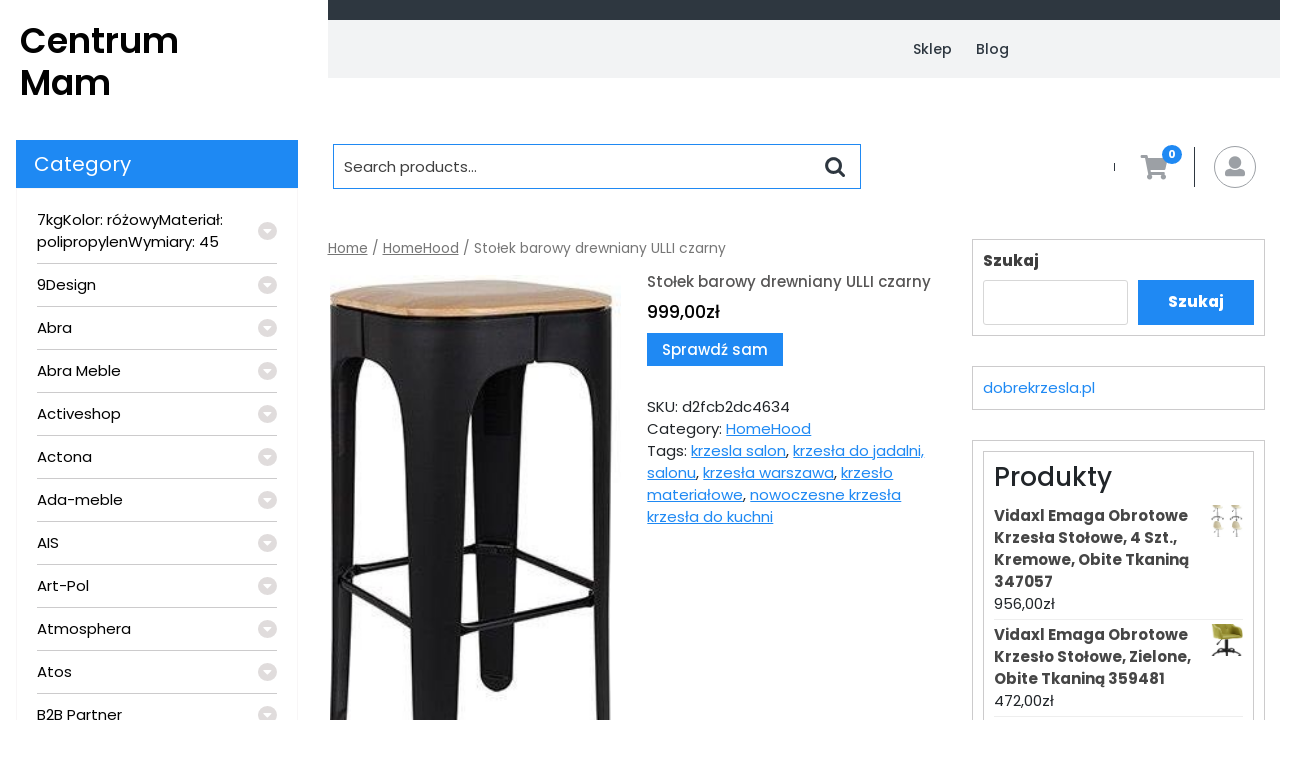

--- FILE ---
content_type: text/html; charset=UTF-8
request_url: https://centrum-mam.pl/produkt/stolek-barowy-drewniany-ulli-czarny/
body_size: 15174
content:
<!DOCTYPE html>
<html lang="pl-PL" class="no-js no-svg">
<head>
	<meta charset="UTF-8">
	<meta name="viewport" content="width=device-width, initial-scale=1">
	<title>Stołek barowy drewniany ULLI czarny &#8211; Centrum mam</title>
<meta name='robots' content='max-image-preview:large' />
<link rel='dns-prefetch' href='//fonts.googleapis.com' />
<link rel="alternate" type="application/rss+xml" title="Centrum mam &raquo; Kanał z wpisami" href="https://centrum-mam.pl/feed/" />
<link rel="alternate" type="application/rss+xml" title="Centrum mam &raquo; Kanał z komentarzami" href="https://centrum-mam.pl/comments/feed/" />
<link rel="alternate" type="application/rss+xml" title="Centrum mam &raquo; Stołek barowy drewniany ULLI czarny Kanał z komentarzami" href="https://centrum-mam.pl/produkt/stolek-barowy-drewniany-ulli-czarny/feed/" />
<link rel="alternate" title="oEmbed (JSON)" type="application/json+oembed" href="https://centrum-mam.pl/wp-json/oembed/1.0/embed?url=https%3A%2F%2Fcentrum-mam.pl%2Fprodukt%2Fstolek-barowy-drewniany-ulli-czarny%2F" />
<link rel="alternate" title="oEmbed (XML)" type="text/xml+oembed" href="https://centrum-mam.pl/wp-json/oembed/1.0/embed?url=https%3A%2F%2Fcentrum-mam.pl%2Fprodukt%2Fstolek-barowy-drewniany-ulli-czarny%2F&#038;format=xml" />
<style id='wp-img-auto-sizes-contain-inline-css' type='text/css'>
img:is([sizes=auto i],[sizes^="auto," i]){contain-intrinsic-size:3000px 1500px}
/*# sourceURL=wp-img-auto-sizes-contain-inline-css */
</style>
<style id='wp-emoji-styles-inline-css' type='text/css'>

	img.wp-smiley, img.emoji {
		display: inline !important;
		border: none !important;
		box-shadow: none !important;
		height: 1em !important;
		width: 1em !important;
		margin: 0 0.07em !important;
		vertical-align: -0.1em !important;
		background: none !important;
		padding: 0 !important;
	}
/*# sourceURL=wp-emoji-styles-inline-css */
</style>
<style id='wp-block-library-inline-css' type='text/css'>
:root{--wp-block-synced-color:#7a00df;--wp-block-synced-color--rgb:122,0,223;--wp-bound-block-color:var(--wp-block-synced-color);--wp-editor-canvas-background:#ddd;--wp-admin-theme-color:#007cba;--wp-admin-theme-color--rgb:0,124,186;--wp-admin-theme-color-darker-10:#006ba1;--wp-admin-theme-color-darker-10--rgb:0,107,160.5;--wp-admin-theme-color-darker-20:#005a87;--wp-admin-theme-color-darker-20--rgb:0,90,135;--wp-admin-border-width-focus:2px}@media (min-resolution:192dpi){:root{--wp-admin-border-width-focus:1.5px}}.wp-element-button{cursor:pointer}:root .has-very-light-gray-background-color{background-color:#eee}:root .has-very-dark-gray-background-color{background-color:#313131}:root .has-very-light-gray-color{color:#eee}:root .has-very-dark-gray-color{color:#313131}:root .has-vivid-green-cyan-to-vivid-cyan-blue-gradient-background{background:linear-gradient(135deg,#00d084,#0693e3)}:root .has-purple-crush-gradient-background{background:linear-gradient(135deg,#34e2e4,#4721fb 50%,#ab1dfe)}:root .has-hazy-dawn-gradient-background{background:linear-gradient(135deg,#faaca8,#dad0ec)}:root .has-subdued-olive-gradient-background{background:linear-gradient(135deg,#fafae1,#67a671)}:root .has-atomic-cream-gradient-background{background:linear-gradient(135deg,#fdd79a,#004a59)}:root .has-nightshade-gradient-background{background:linear-gradient(135deg,#330968,#31cdcf)}:root .has-midnight-gradient-background{background:linear-gradient(135deg,#020381,#2874fc)}:root{--wp--preset--font-size--normal:16px;--wp--preset--font-size--huge:42px}.has-regular-font-size{font-size:1em}.has-larger-font-size{font-size:2.625em}.has-normal-font-size{font-size:var(--wp--preset--font-size--normal)}.has-huge-font-size{font-size:var(--wp--preset--font-size--huge)}.has-text-align-center{text-align:center}.has-text-align-left{text-align:left}.has-text-align-right{text-align:right}.has-fit-text{white-space:nowrap!important}#end-resizable-editor-section{display:none}.aligncenter{clear:both}.items-justified-left{justify-content:flex-start}.items-justified-center{justify-content:center}.items-justified-right{justify-content:flex-end}.items-justified-space-between{justify-content:space-between}.screen-reader-text{border:0;clip-path:inset(50%);height:1px;margin:-1px;overflow:hidden;padding:0;position:absolute;width:1px;word-wrap:normal!important}.screen-reader-text:focus{background-color:#ddd;clip-path:none;color:#444;display:block;font-size:1em;height:auto;left:5px;line-height:normal;padding:15px 23px 14px;text-decoration:none;top:5px;width:auto;z-index:100000}html :where(.has-border-color){border-style:solid}html :where([style*=border-top-color]){border-top-style:solid}html :where([style*=border-right-color]){border-right-style:solid}html :where([style*=border-bottom-color]){border-bottom-style:solid}html :where([style*=border-left-color]){border-left-style:solid}html :where([style*=border-width]){border-style:solid}html :where([style*=border-top-width]){border-top-style:solid}html :where([style*=border-right-width]){border-right-style:solid}html :where([style*=border-bottom-width]){border-bottom-style:solid}html :where([style*=border-left-width]){border-left-style:solid}html :where(img[class*=wp-image-]){height:auto;max-width:100%}:where(figure){margin:0 0 1em}html :where(.is-position-sticky){--wp-admin--admin-bar--position-offset:var(--wp-admin--admin-bar--height,0px)}@media screen and (max-width:600px){html :where(.is-position-sticky){--wp-admin--admin-bar--position-offset:0px}}

/*# sourceURL=wp-block-library-inline-css */
</style><style id='wp-block-search-inline-css' type='text/css'>
.wp-block-search__button{margin-left:10px;word-break:normal}.wp-block-search__button.has-icon{line-height:0}.wp-block-search__button svg{height:1.25em;min-height:24px;min-width:24px;width:1.25em;fill:currentColor;vertical-align:text-bottom}:where(.wp-block-search__button){border:1px solid #ccc;padding:6px 10px}.wp-block-search__inside-wrapper{display:flex;flex:auto;flex-wrap:nowrap;max-width:100%}.wp-block-search__label{width:100%}.wp-block-search.wp-block-search__button-only .wp-block-search__button{box-sizing:border-box;display:flex;flex-shrink:0;justify-content:center;margin-left:0;max-width:100%}.wp-block-search.wp-block-search__button-only .wp-block-search__inside-wrapper{min-width:0!important;transition-property:width}.wp-block-search.wp-block-search__button-only .wp-block-search__input{flex-basis:100%;transition-duration:.3s}.wp-block-search.wp-block-search__button-only.wp-block-search__searchfield-hidden,.wp-block-search.wp-block-search__button-only.wp-block-search__searchfield-hidden .wp-block-search__inside-wrapper{overflow:hidden}.wp-block-search.wp-block-search__button-only.wp-block-search__searchfield-hidden .wp-block-search__input{border-left-width:0!important;border-right-width:0!important;flex-basis:0;flex-grow:0;margin:0;min-width:0!important;padding-left:0!important;padding-right:0!important;width:0!important}:where(.wp-block-search__input){appearance:none;border:1px solid #949494;flex-grow:1;font-family:inherit;font-size:inherit;font-style:inherit;font-weight:inherit;letter-spacing:inherit;line-height:inherit;margin-left:0;margin-right:0;min-width:3rem;padding:8px;text-decoration:unset!important;text-transform:inherit}:where(.wp-block-search__button-inside .wp-block-search__inside-wrapper){background-color:#fff;border:1px solid #949494;box-sizing:border-box;padding:4px}:where(.wp-block-search__button-inside .wp-block-search__inside-wrapper) .wp-block-search__input{border:none;border-radius:0;padding:0 4px}:where(.wp-block-search__button-inside .wp-block-search__inside-wrapper) .wp-block-search__input:focus{outline:none}:where(.wp-block-search__button-inside .wp-block-search__inside-wrapper) :where(.wp-block-search__button){padding:4px 8px}.wp-block-search.aligncenter .wp-block-search__inside-wrapper{margin:auto}.wp-block[data-align=right] .wp-block-search.wp-block-search__button-only .wp-block-search__inside-wrapper{float:right}
/*# sourceURL=https://centrum-mam.pl/wp-includes/blocks/search/style.min.css */
</style>
<style id='wp-block-group-inline-css' type='text/css'>
.wp-block-group{box-sizing:border-box}:where(.wp-block-group.wp-block-group-is-layout-constrained){position:relative}
/*# sourceURL=https://centrum-mam.pl/wp-includes/blocks/group/style.min.css */
</style>
<style id='global-styles-inline-css' type='text/css'>
:root{--wp--preset--aspect-ratio--square: 1;--wp--preset--aspect-ratio--4-3: 4/3;--wp--preset--aspect-ratio--3-4: 3/4;--wp--preset--aspect-ratio--3-2: 3/2;--wp--preset--aspect-ratio--2-3: 2/3;--wp--preset--aspect-ratio--16-9: 16/9;--wp--preset--aspect-ratio--9-16: 9/16;--wp--preset--color--black: #000000;--wp--preset--color--cyan-bluish-gray: #abb8c3;--wp--preset--color--white: #ffffff;--wp--preset--color--pale-pink: #f78da7;--wp--preset--color--vivid-red: #cf2e2e;--wp--preset--color--luminous-vivid-orange: #ff6900;--wp--preset--color--luminous-vivid-amber: #fcb900;--wp--preset--color--light-green-cyan: #7bdcb5;--wp--preset--color--vivid-green-cyan: #00d084;--wp--preset--color--pale-cyan-blue: #8ed1fc;--wp--preset--color--vivid-cyan-blue: #0693e3;--wp--preset--color--vivid-purple: #9b51e0;--wp--preset--gradient--vivid-cyan-blue-to-vivid-purple: linear-gradient(135deg,rgb(6,147,227) 0%,rgb(155,81,224) 100%);--wp--preset--gradient--light-green-cyan-to-vivid-green-cyan: linear-gradient(135deg,rgb(122,220,180) 0%,rgb(0,208,130) 100%);--wp--preset--gradient--luminous-vivid-amber-to-luminous-vivid-orange: linear-gradient(135deg,rgb(252,185,0) 0%,rgb(255,105,0) 100%);--wp--preset--gradient--luminous-vivid-orange-to-vivid-red: linear-gradient(135deg,rgb(255,105,0) 0%,rgb(207,46,46) 100%);--wp--preset--gradient--very-light-gray-to-cyan-bluish-gray: linear-gradient(135deg,rgb(238,238,238) 0%,rgb(169,184,195) 100%);--wp--preset--gradient--cool-to-warm-spectrum: linear-gradient(135deg,rgb(74,234,220) 0%,rgb(151,120,209) 20%,rgb(207,42,186) 40%,rgb(238,44,130) 60%,rgb(251,105,98) 80%,rgb(254,248,76) 100%);--wp--preset--gradient--blush-light-purple: linear-gradient(135deg,rgb(255,206,236) 0%,rgb(152,150,240) 100%);--wp--preset--gradient--blush-bordeaux: linear-gradient(135deg,rgb(254,205,165) 0%,rgb(254,45,45) 50%,rgb(107,0,62) 100%);--wp--preset--gradient--luminous-dusk: linear-gradient(135deg,rgb(255,203,112) 0%,rgb(199,81,192) 50%,rgb(65,88,208) 100%);--wp--preset--gradient--pale-ocean: linear-gradient(135deg,rgb(255,245,203) 0%,rgb(182,227,212) 50%,rgb(51,167,181) 100%);--wp--preset--gradient--electric-grass: linear-gradient(135deg,rgb(202,248,128) 0%,rgb(113,206,126) 100%);--wp--preset--gradient--midnight: linear-gradient(135deg,rgb(2,3,129) 0%,rgb(40,116,252) 100%);--wp--preset--font-size--small: 13px;--wp--preset--font-size--medium: 20px;--wp--preset--font-size--large: 36px;--wp--preset--font-size--x-large: 42px;--wp--preset--spacing--20: 0.44rem;--wp--preset--spacing--30: 0.67rem;--wp--preset--spacing--40: 1rem;--wp--preset--spacing--50: 1.5rem;--wp--preset--spacing--60: 2.25rem;--wp--preset--spacing--70: 3.38rem;--wp--preset--spacing--80: 5.06rem;--wp--preset--shadow--natural: 6px 6px 9px rgba(0, 0, 0, 0.2);--wp--preset--shadow--deep: 12px 12px 50px rgba(0, 0, 0, 0.4);--wp--preset--shadow--sharp: 6px 6px 0px rgba(0, 0, 0, 0.2);--wp--preset--shadow--outlined: 6px 6px 0px -3px rgb(255, 255, 255), 6px 6px rgb(0, 0, 0);--wp--preset--shadow--crisp: 6px 6px 0px rgb(0, 0, 0);}:where(.is-layout-flex){gap: 0.5em;}:where(.is-layout-grid){gap: 0.5em;}body .is-layout-flex{display: flex;}.is-layout-flex{flex-wrap: wrap;align-items: center;}.is-layout-flex > :is(*, div){margin: 0;}body .is-layout-grid{display: grid;}.is-layout-grid > :is(*, div){margin: 0;}:where(.wp-block-columns.is-layout-flex){gap: 2em;}:where(.wp-block-columns.is-layout-grid){gap: 2em;}:where(.wp-block-post-template.is-layout-flex){gap: 1.25em;}:where(.wp-block-post-template.is-layout-grid){gap: 1.25em;}.has-black-color{color: var(--wp--preset--color--black) !important;}.has-cyan-bluish-gray-color{color: var(--wp--preset--color--cyan-bluish-gray) !important;}.has-white-color{color: var(--wp--preset--color--white) !important;}.has-pale-pink-color{color: var(--wp--preset--color--pale-pink) !important;}.has-vivid-red-color{color: var(--wp--preset--color--vivid-red) !important;}.has-luminous-vivid-orange-color{color: var(--wp--preset--color--luminous-vivid-orange) !important;}.has-luminous-vivid-amber-color{color: var(--wp--preset--color--luminous-vivid-amber) !important;}.has-light-green-cyan-color{color: var(--wp--preset--color--light-green-cyan) !important;}.has-vivid-green-cyan-color{color: var(--wp--preset--color--vivid-green-cyan) !important;}.has-pale-cyan-blue-color{color: var(--wp--preset--color--pale-cyan-blue) !important;}.has-vivid-cyan-blue-color{color: var(--wp--preset--color--vivid-cyan-blue) !important;}.has-vivid-purple-color{color: var(--wp--preset--color--vivid-purple) !important;}.has-black-background-color{background-color: var(--wp--preset--color--black) !important;}.has-cyan-bluish-gray-background-color{background-color: var(--wp--preset--color--cyan-bluish-gray) !important;}.has-white-background-color{background-color: var(--wp--preset--color--white) !important;}.has-pale-pink-background-color{background-color: var(--wp--preset--color--pale-pink) !important;}.has-vivid-red-background-color{background-color: var(--wp--preset--color--vivid-red) !important;}.has-luminous-vivid-orange-background-color{background-color: var(--wp--preset--color--luminous-vivid-orange) !important;}.has-luminous-vivid-amber-background-color{background-color: var(--wp--preset--color--luminous-vivid-amber) !important;}.has-light-green-cyan-background-color{background-color: var(--wp--preset--color--light-green-cyan) !important;}.has-vivid-green-cyan-background-color{background-color: var(--wp--preset--color--vivid-green-cyan) !important;}.has-pale-cyan-blue-background-color{background-color: var(--wp--preset--color--pale-cyan-blue) !important;}.has-vivid-cyan-blue-background-color{background-color: var(--wp--preset--color--vivid-cyan-blue) !important;}.has-vivid-purple-background-color{background-color: var(--wp--preset--color--vivid-purple) !important;}.has-black-border-color{border-color: var(--wp--preset--color--black) !important;}.has-cyan-bluish-gray-border-color{border-color: var(--wp--preset--color--cyan-bluish-gray) !important;}.has-white-border-color{border-color: var(--wp--preset--color--white) !important;}.has-pale-pink-border-color{border-color: var(--wp--preset--color--pale-pink) !important;}.has-vivid-red-border-color{border-color: var(--wp--preset--color--vivid-red) !important;}.has-luminous-vivid-orange-border-color{border-color: var(--wp--preset--color--luminous-vivid-orange) !important;}.has-luminous-vivid-amber-border-color{border-color: var(--wp--preset--color--luminous-vivid-amber) !important;}.has-light-green-cyan-border-color{border-color: var(--wp--preset--color--light-green-cyan) !important;}.has-vivid-green-cyan-border-color{border-color: var(--wp--preset--color--vivid-green-cyan) !important;}.has-pale-cyan-blue-border-color{border-color: var(--wp--preset--color--pale-cyan-blue) !important;}.has-vivid-cyan-blue-border-color{border-color: var(--wp--preset--color--vivid-cyan-blue) !important;}.has-vivid-purple-border-color{border-color: var(--wp--preset--color--vivid-purple) !important;}.has-vivid-cyan-blue-to-vivid-purple-gradient-background{background: var(--wp--preset--gradient--vivid-cyan-blue-to-vivid-purple) !important;}.has-light-green-cyan-to-vivid-green-cyan-gradient-background{background: var(--wp--preset--gradient--light-green-cyan-to-vivid-green-cyan) !important;}.has-luminous-vivid-amber-to-luminous-vivid-orange-gradient-background{background: var(--wp--preset--gradient--luminous-vivid-amber-to-luminous-vivid-orange) !important;}.has-luminous-vivid-orange-to-vivid-red-gradient-background{background: var(--wp--preset--gradient--luminous-vivid-orange-to-vivid-red) !important;}.has-very-light-gray-to-cyan-bluish-gray-gradient-background{background: var(--wp--preset--gradient--very-light-gray-to-cyan-bluish-gray) !important;}.has-cool-to-warm-spectrum-gradient-background{background: var(--wp--preset--gradient--cool-to-warm-spectrum) !important;}.has-blush-light-purple-gradient-background{background: var(--wp--preset--gradient--blush-light-purple) !important;}.has-blush-bordeaux-gradient-background{background: var(--wp--preset--gradient--blush-bordeaux) !important;}.has-luminous-dusk-gradient-background{background: var(--wp--preset--gradient--luminous-dusk) !important;}.has-pale-ocean-gradient-background{background: var(--wp--preset--gradient--pale-ocean) !important;}.has-electric-grass-gradient-background{background: var(--wp--preset--gradient--electric-grass) !important;}.has-midnight-gradient-background{background: var(--wp--preset--gradient--midnight) !important;}.has-small-font-size{font-size: var(--wp--preset--font-size--small) !important;}.has-medium-font-size{font-size: var(--wp--preset--font-size--medium) !important;}.has-large-font-size{font-size: var(--wp--preset--font-size--large) !important;}.has-x-large-font-size{font-size: var(--wp--preset--font-size--x-large) !important;}
/*# sourceURL=global-styles-inline-css */
</style>

<style id='classic-theme-styles-inline-css' type='text/css'>
/*! This file is auto-generated */
.wp-block-button__link{color:#fff;background-color:#32373c;border-radius:9999px;box-shadow:none;text-decoration:none;padding:calc(.667em + 2px) calc(1.333em + 2px);font-size:1.125em}.wp-block-file__button{background:#32373c;color:#fff;text-decoration:none}
/*# sourceURL=/wp-includes/css/classic-themes.min.css */
</style>
<link rel='stylesheet' id='woocommerce-layout-css' href='https://centrum-mam.pl/wp-content/plugins/woocommerce/assets/css/woocommerce-layout.css?ver=6.4.1' type='text/css' media='all' />
<link rel='stylesheet' id='woocommerce-smallscreen-css' href='https://centrum-mam.pl/wp-content/plugins/woocommerce/assets/css/woocommerce-smallscreen.css?ver=6.4.1' type='text/css' media='only screen and (max-width: 768px)' />
<link rel='stylesheet' id='woocommerce-general-css' href='https://centrum-mam.pl/wp-content/plugins/woocommerce/assets/css/woocommerce.css?ver=6.4.1' type='text/css' media='all' />
<style id='woocommerce-inline-inline-css' type='text/css'>
.woocommerce form .form-row .required { visibility: visible; }
/*# sourceURL=woocommerce-inline-inline-css */
</style>
<link rel='stylesheet' id='supermart-ecommerce-fonts-css' href='//fonts.googleapis.com/css?family=Poppins%3A100%2C100i%2C200%2C200i%2C300%2C300i%2C400%2C400i%2C500%2C500i%2C600%2C600i%2C700%2C700i%2C800%2C800i%2C900%2C900i' type='text/css' media='all' />
<link rel='stylesheet' id='bootstrap-css-css' href='https://centrum-mam.pl/wp-content/themes/supermart-ecommerce/assets/css/bootstrap.css?ver=6.9' type='text/css' media='all' />
<link rel='stylesheet' id='supermart-ecommerce-basic-style-css' href='https://centrum-mam.pl/wp-content/themes/supermart-ecommerce/style.css?ver=6.9' type='text/css' media='all' />
<style id='supermart-ecommerce-basic-style-inline-css' type='text/css'>

		.logo {
			margin-top: px;
			margin-bottom: px;
			margin-left: px;
			margin-right: px;
		}
		.logo h1.site-title, .logo p.site-title {
			font-size: px;
		}
	
/*# sourceURL=supermart-ecommerce-basic-style-inline-css */
</style>
<link rel='stylesheet' id='font-awesome-css-css' href='https://centrum-mam.pl/wp-content/themes/supermart-ecommerce/assets/css/fontawesome-all.css?ver=6.9' type='text/css' media='all' />
<script type="text/javascript" src="https://centrum-mam.pl/wp-includes/js/jquery/jquery.min.js?ver=3.7.1" id="jquery-core-js"></script>
<script type="text/javascript" src="https://centrum-mam.pl/wp-includes/js/jquery/jquery-migrate.min.js?ver=3.4.1" id="jquery-migrate-js"></script>
<script type="text/javascript" src="https://centrum-mam.pl/wp-content/themes/supermart-ecommerce/assets/js/bootstrap.js?ver=6.9" id="bootstrap-js-js"></script>
<link rel="https://api.w.org/" href="https://centrum-mam.pl/wp-json/" /><link rel="alternate" title="JSON" type="application/json" href="https://centrum-mam.pl/wp-json/wp/v2/product/3733" /><link rel="EditURI" type="application/rsd+xml" title="RSD" href="https://centrum-mam.pl/xmlrpc.php?rsd" />
<meta name="generator" content="WordPress 6.9" />
<meta name="generator" content="WooCommerce 6.4.1" />
<link rel="canonical" href="https://centrum-mam.pl/produkt/stolek-barowy-drewniany-ulli-czarny/" />
<link rel='shortlink' href='https://centrum-mam.pl/?p=3733' />
	<noscript><style>.woocommerce-product-gallery{ opacity: 1 !important; }</style></noscript>
			<style type="text/css" id="wp-custom-css">
			.woocommerce ul.products li.product a img {
    height: 230px;
    object-fit: contain;
}

.woocommerce ul.products li.product .woocommerce-loop-product__title {
    height: 90px;
    overflow: hidden;
}
		</style>
		</head>

<body class="wp-singular product-template-default single single-product postid-3733 wp-embed-responsive wp-theme-supermart-ecommerce theme-supermart-ecommerce woocommerce woocommerce-page woocommerce-no-js has-sidebar">


<a class="screen-reader-text skip-link" href="#skip-content">Skip to content</a>

<div id="header">
	<div class="row">
		<div class="col-lg-3 col-md-3 align-self-center">
			<div class="logo text-md-left text-center">
				             	          				                	                  	                      		<p class="site-title"><a href="https://centrum-mam.pl/" rel="home">Centrum mam</a></p>
                  			                	            			</div>
		</div>
		<div class="col-lg-9 col-md-9">
			<div class="sale-banner">
				<div class="row">
					<div class="col-lg-9 col-md-8 text-md-left text-center align-self-center">
											</div>
					<div class="col-lg-3 col-md-4 text-md-right text-center align-self-center">
											</div>
				</div>
			</div>
			<div class="middle header">
				<div class="row">
					<div class="col-lg-4 col-md-7 col-9 align-self-center">
			            			                		          							</div>
					<div class="col-lg-8 col-md-5 col-3">
						<div class="menu-bar">
							<div class="toggle-menu responsive-menu">
													            	<button onclick="supermart_ecommerce_open()" role="tab" class="mobile-menu"><i class="fas fa-bars"></i><span class="screen-reader-text">Open Menu</span></button>
					            					        </div>
							<div id="sidelong-menu" class="nav sidenav">
				                <nav id="primary-site-navigation" class="nav-menu" role="navigation" aria-label="Top Menu">
				                  	<div class="main-menu-navigation clearfix"><ul id="menu-main-menu" class="clearfix mobile_nav"><li id="menu-item-28" class="menu-item menu-item-type-post_type menu-item-object-page menu-item-home current_page_parent menu-item-28"><a href="https://centrum-mam.pl/">Sklep</a></li>
<li id="menu-item-27" class="menu-item menu-item-type-post_type menu-item-object-page menu-item-27"><a href="https://centrum-mam.pl/blog/">Blog</a></li>
</ul></div>				                  	<a href="javascript:void(0)" class="closebtn responsive-menu" onclick="supermart_ecommerce_close()"><i class="fas fa-times"></i><span class="screen-reader-text">Close Menu</span></a>
				                </nav>
				            </div>
						</div>
					</div>
				</div>
			</div>
		</div>
	</div>
</div>

<div class="row">
	<div class="col-lg-3 col-md-4">
					<div class="sidebar-category pl-3 mt-3">
				<div class="categry-header"><span>Category</span></div>
				<div class="cat-drop">
														<li class="drp_dwn_menu"><a href="https://centrum-mam.pl/kategoria-produktu/7kgkolor-rozowymaterial-polipropylenwymiary-45/">
									 	7kgKolor: różowyMateriał: polipropylenWymiary: 45</a><i class="fas fa-caret-down"></i></li>
																	<li class="drp_dwn_menu"><a href="https://centrum-mam.pl/kategoria-produktu/9design/">
									 	9Design</a><i class="fas fa-caret-down"></i></li>
																	<li class="drp_dwn_menu"><a href="https://centrum-mam.pl/kategoria-produktu/abra/">
									 	Abra</a><i class="fas fa-caret-down"></i></li>
																	<li class="drp_dwn_menu"><a href="https://centrum-mam.pl/kategoria-produktu/abra-meble/">
									 	Abra Meble</a><i class="fas fa-caret-down"></i></li>
																	<li class="drp_dwn_menu"><a href="https://centrum-mam.pl/kategoria-produktu/activeshop/">
									 	Activeshop</a><i class="fas fa-caret-down"></i></li>
																	<li class="drp_dwn_menu"><a href="https://centrum-mam.pl/kategoria-produktu/actona/">
									 	Actona</a><i class="fas fa-caret-down"></i></li>
																	<li class="drp_dwn_menu"><a href="https://centrum-mam.pl/kategoria-produktu/ada-meble/">
									 	Ada-meble</a><i class="fas fa-caret-down"></i></li>
																	<li class="drp_dwn_menu"><a href="https://centrum-mam.pl/kategoria-produktu/ais/">
									 	AIS</a><i class="fas fa-caret-down"></i></li>
																	<li class="drp_dwn_menu"><a href="https://centrum-mam.pl/kategoria-produktu/art-pol/">
									 	Art-Pol</a><i class="fas fa-caret-down"></i></li>
																	<li class="drp_dwn_menu"><a href="https://centrum-mam.pl/kategoria-produktu/atmosphera/">
									 	Atmosphera</a><i class="fas fa-caret-down"></i></li>
																	<li class="drp_dwn_menu"><a href="https://centrum-mam.pl/kategoria-produktu/atos/">
									 	Atos</a><i class="fas fa-caret-down"></i></li>
																	<li class="drp_dwn_menu"><a href="https://centrum-mam.pl/kategoria-produktu/b2b-partner/">
									 	B2B Partner</a><i class="fas fa-caret-down"></i></li>
																	<li class="drp_dwn_menu"><a href="https://centrum-mam.pl/kategoria-produktu/be-pure/">
									 	Be Pure</a><i class="fas fa-caret-down"></i></li>
																	<li class="drp_dwn_menu"><a href="https://centrum-mam.pl/kategoria-produktu/beliani/">
									 	Beliani</a><i class="fas fa-caret-down"></i></li>
																	<li class="drp_dwn_menu"><a href="https://centrum-mam.pl/kategoria-produktu/bellacasa/">
									 	Bellacasa</a><i class="fas fa-caret-down"></i></li>
																	<li class="drp_dwn_menu"><a href="https://centrum-mam.pl/kategoria-produktu/belldeco/">
									 	Belldeco</a><i class="fas fa-caret-down"></i></li>
																	<li class="drp_dwn_menu"><a href="https://centrum-mam.pl/kategoria-produktu/bez-kategorii/">
									 	Bez kategorii</a><i class="fas fa-caret-down"></i></li>
																	<li class="drp_dwn_menu"><a href="https://centrum-mam.pl/kategoria-produktu/bigbuy-home/">
									 	Bigbuy Home</a><i class="fas fa-caret-down"></i></li>
																	<li class="drp_dwn_menu"><a href="https://centrum-mam.pl/kategoria-produktu/brzost/">
									 	Brzost</a><i class="fas fa-caret-down"></i></li>
																	<li class="drp_dwn_menu"><a href="https://centrum-mam.pl/kategoria-produktu/chic-antique/">
									 	Chic Antique</a><i class="fas fa-caret-down"></i></li>
																	<li class="drp_dwn_menu"><a href="https://centrum-mam.pl/kategoria-produktu/co-oferuje-wieksza-stabilnosc-kolor-czarny-material-aksamit-100-poliester/">
									 	co oferuje większą stabilność.Kolor: czarny Materiał: aksamit (100% poliester)</a><i class="fas fa-caret-down"></i></li>
																	<li class="drp_dwn_menu"><a href="https://centrum-mam.pl/kategoria-produktu/cosmonova/">
									 	CosmoNova</a><i class="fas fa-caret-down"></i></li>
																	<li class="drp_dwn_menu"><a href="https://centrum-mam.pl/kategoria-produktu/customform/">
									 	Customform</a><i class="fas fa-caret-down"></i></li>
																	<li class="drp_dwn_menu"><a href="https://centrum-mam.pl/kategoria-produktu/d2/">
									 	D2</a><i class="fas fa-caret-down"></i></li>
																	<li class="drp_dwn_menu"><a href="https://centrum-mam.pl/kategoria-produktu/dekoria/">
									 	Dekoria</a><i class="fas fa-caret-down"></i></li>
																	<li class="drp_dwn_menu"><a href="https://centrum-mam.pl/kategoria-produktu/domartstyl/">
									 	DomArtStyl</a><i class="fas fa-caret-down"></i></li>
																	<li class="drp_dwn_menu"><a href="https://centrum-mam.pl/kategoria-produktu/dotdesign/">
									 	DotDesign</a><i class="fas fa-caret-down"></i></li>
																	<li class="drp_dwn_menu"><a href="https://centrum-mam.pl/kategoria-produktu/drewmix/">
									 	Drewmix</a><i class="fas fa-caret-down"></i></li>
																	<li class="drp_dwn_menu"><a href="https://centrum-mam.pl/kategoria-produktu/dutchbone/">
									 	Dutchbone</a><i class="fas fa-caret-down"></i></li>
																	<li class="drp_dwn_menu"><a href="https://centrum-mam.pl/kategoria-produktu/ehokery/">
									 	eHokery</a><i class="fas fa-caret-down"></i></li>
																	<li class="drp_dwn_menu"><a href="https://centrum-mam.pl/kategoria-produktu/elior/">
									 	Elior</a><i class="fas fa-caret-down"></i></li>
																	<li class="drp_dwn_menu"><a href="https://centrum-mam.pl/kategoria-produktu/emwomeble/">
									 	EMWOmeble</a><i class="fas fa-caret-down"></i></li>
																	<li class="drp_dwn_menu"><a href="https://centrum-mam.pl/kategoria-produktu/enan/">
									 	Enan</a><i class="fas fa-caret-down"></i></li>
																	<li class="drp_dwn_menu"><a href="https://centrum-mam.pl/kategoria-produktu/f-h-angel/">
									 	F.H.Angel</a><i class="fas fa-caret-down"></i></li>
																	<li class="drp_dwn_menu"><a href="https://centrum-mam.pl/kategoria-produktu/fameg/">
									 	Fameg</a><i class="fas fa-caret-down"></i></li>
																	<li class="drp_dwn_menu"><a href="https://centrum-mam.pl/kategoria-produktu/fato-luxmeble/">
									 	Fato luxmeble</a><i class="fas fa-caret-down"></i></li>
																	<li class="drp_dwn_menu"><a href="https://centrum-mam.pl/kategoria-produktu/fontini/">
									 	Fontini</a><i class="fas fa-caret-down"></i></li>
																	<li class="drp_dwn_menu"><a href="https://centrum-mam.pl/kategoria-produktu/fromm-starck/">
									 	Fromm &amp; Starck</a><i class="fas fa-caret-down"></i></li>
																	<li class="drp_dwn_menu"><a href="https://centrum-mam.pl/kategoria-produktu/furnitex/">
									 	Furnitex</a><i class="fas fa-caret-down"></i></li>
																	<li class="drp_dwn_menu"><a href="https://centrum-mam.pl/kategoria-produktu/gala-meble/">
									 	Gała Meble</a><i class="fas fa-caret-down"></i></li>
																	<li class="drp_dwn_menu"><a href="https://centrum-mam.pl/kategoria-produktu/gockowiak/">
									 	Gockowiak</a><i class="fas fa-caret-down"></i></li>
																	<li class="drp_dwn_menu"><a href="https://centrum-mam.pl/kategoria-produktu/good-morning/">
									 	Good Morning</a><i class="fas fa-caret-down"></i></li>
																	<li class="drp_dwn_menu"><a href="https://centrum-mam.pl/kategoria-produktu/grospol/">
									 	Grospol</a><i class="fas fa-caret-down"></i></li>
																	<li class="drp_dwn_menu"><a href="https://centrum-mam.pl/kategoria-produktu/halmar/">
									 	Halmar</a><i class="fas fa-caret-down"></i></li>
																	<li class="drp_dwn_menu"><a href="https://centrum-mam.pl/kategoria-produktu/happy-barok/">
									 	Happy Barok</a><i class="fas fa-caret-down"></i></li>
																	<li class="drp_dwn_menu"><a href="https://centrum-mam.pl/kategoria-produktu/hk-living/">
									 	Hk Living</a><i class="fas fa-caret-down"></i></li>
																	<li class="drp_dwn_menu"><a href="https://centrum-mam.pl/kategoria-produktu/hms/">
									 	HMS</a><i class="fas fa-caret-down"></i></li>
																	<li class="drp_dwn_menu"><a href="https://centrum-mam.pl/kategoria-produktu/home-design/">
									 	Home design</a><i class="fas fa-caret-down"></i></li>
																	<li class="drp_dwn_menu"><a href="https://centrum-mam.pl/kategoria-produktu/homede/">
									 	Homede</a><i class="fas fa-caret-down"></i></li>
																	<li class="drp_dwn_menu"><a href="https://centrum-mam.pl/kategoria-produktu/homehood/">
									 	HomeHood</a><i class="fas fa-caret-down"></i></li>
																	<li class="drp_dwn_menu"><a href="https://centrum-mam.pl/kategoria-produktu/homelike/">
									 	Homelike</a><i class="fas fa-caret-down"></i></li>
																	<li class="drp_dwn_menu"><a href="https://centrum-mam.pl/kategoria-produktu/house-doctor/">
									 	House Doctor</a><i class="fas fa-caret-down"></i></li>
																	<li class="drp_dwn_menu"><a href="https://centrum-mam.pl/kategoria-produktu/hubsch/">
									 	Hubsch</a><i class="fas fa-caret-down"></i></li>
																	<li class="drp_dwn_menu"><a href="https://centrum-mam.pl/kategoria-produktu/import/">
									 	Import</a><i class="fas fa-caret-down"></i></li>
																	<li class="drp_dwn_menu"><a href="https://centrum-mam.pl/kategoria-produktu/interstil/">
									 	Interstil</a><i class="fas fa-caret-down"></i></li>
																	<li class="drp_dwn_menu"><a href="https://centrum-mam.pl/kategoria-produktu/intesi/">
									 	INTESI</a><i class="fas fa-caret-down"></i></li>
																	<li class="drp_dwn_menu"><a href="https://centrum-mam.pl/kategoria-produktu/invicta-interior/">
									 	Invicta Interior</a><i class="fas fa-caret-down"></i></li>
																	<li class="drp_dwn_menu"><a href="https://centrum-mam.pl/kategoria-produktu/jarstol/">
									 	Jarstol</a><i class="fas fa-caret-down"></i></li>
																	<li class="drp_dwn_menu"><a href="https://centrum-mam.pl/kategoria-produktu/kare-design/">
									 	Kare Design</a><i class="fas fa-caret-down"></i></li>
																	<li class="drp_dwn_menu"><a href="https://centrum-mam.pl/kategoria-produktu/kartell/">
									 	Kartell</a><i class="fas fa-caret-down"></i></li>
																	<li class="drp_dwn_menu"><a href="https://centrum-mam.pl/kategoria-produktu/king-home/">
									 	King Home</a><i class="fas fa-caret-down"></i></li>
																	<li class="drp_dwn_menu"><a href="https://centrum-mam.pl/kategoria-produktu/kokoon-design/">
									 	Kokoon Design</a><i class="fas fa-caret-down"></i></li>
																	<li class="drp_dwn_menu"><a href="https://centrum-mam.pl/kategoria-produktu/ktora-znacznie-odbiega-od-masowych-wzorow-mebli-rowniez-pelna-energii-kolorystyka/">
									 	która znacznie odbiega od masowych wzorów mebli. Również pełna energii kolorystyka</a><i class="fas fa-caret-down"></i></li>
																	<li class="drp_dwn_menu"><a href="https://centrum-mam.pl/kategoria-produktu/kubikoff/">
									 	Kubikoff</a><i class="fas fa-caret-down"></i></li>
																	<li class="drp_dwn_menu"><a href="https://centrum-mam.pl/kategoria-produktu/kuchni-czy-teand380-przestrzeni-biurowej-dostand281pny-w-kilku-wersjach-kolorystycznych/">
									 	kuchni czy teand#380; przestrzeni biurowej. Dostand#281;pny w kilku wersjach kolorystycznych.</a><i class="fas fa-caret-down"></i></li>
																	<li class="drp_dwn_menu"><a href="https://centrum-mam.pl/kategoria-produktu/laforma/">
									 	LaForma</a><i class="fas fa-caret-down"></i></li>
																	<li class="drp_dwn_menu"><a href="https://centrum-mam.pl/kategoria-produktu/lazur/">
									 	Lazur</a><i class="fas fa-caret-down"></i></li>
																	<li class="drp_dwn_menu"><a href="https://centrum-mam.pl/kategoria-produktu/le-mans-design/">
									 	Le Mans Design</a><i class="fas fa-caret-down"></i></li>
																	<li class="drp_dwn_menu"><a href="https://centrum-mam.pl/kategoria-produktu/light-living/">
									 	Light &amp; Living</a><i class="fas fa-caret-down"></i></li>
																	<li class="drp_dwn_menu"><a href="https://centrum-mam.pl/kategoria-produktu/living-art/">
									 	Living Art</a><i class="fas fa-caret-down"></i></li>
																	<li class="drp_dwn_menu"><a href="https://centrum-mam.pl/kategoria-produktu/machina-meble/">
									 	Machina Meble</a><i class="fas fa-caret-down"></i></li>
																	<li class="drp_dwn_menu"><a href="https://centrum-mam.pl/kategoria-produktu/madam-stoltz/">
									 	Madam Stoltz</a><i class="fas fa-caret-down"></i></li>
																	<li class="drp_dwn_menu"><a href="https://centrum-mam.pl/kategoria-produktu/md/">
									 	MD</a><i class="fas fa-caret-down"></i></li>
																	<li class="drp_dwn_menu"><a href="https://centrum-mam.pl/kategoria-produktu/meblemwm/">
									 	MebleMWM</a><i class="fas fa-caret-down"></i></li>
																	<li class="drp_dwn_menu"><a href="https://centrum-mam.pl/kategoria-produktu/meblo-drew/">
									 	Meblo-Drew</a><i class="fas fa-caret-down"></i></li>
																	<li class="drp_dwn_menu"><a href="https://centrum-mam.pl/kategoria-produktu/miloo-home/">
									 	Miloo Home</a><i class="fas fa-caret-down"></i></li>
																	<li class="drp_dwn_menu"><a href="https://centrum-mam.pl/kategoria-produktu/modernhome/">
									 	ModernHome</a><i class="fas fa-caret-down"></i></li>
																	<li class="drp_dwn_menu"><a href="https://centrum-mam.pl/kategoria-produktu/nardi/">
									 	Nardi</a><i class="fas fa-caret-down"></i></li>
																	<li class="drp_dwn_menu"><a href="https://centrum-mam.pl/kategoria-produktu/nordal/">
									 	Nordal</a><i class="fas fa-caret-down"></i></li>
																	<li class="drp_dwn_menu"><a href="https://centrum-mam.pl/kategoria-produktu/nowy-styl/">
									 	Nowy Styl</a><i class="fas fa-caret-down"></i></li>
																	<li class="drp_dwn_menu"><a href="https://centrum-mam.pl/kategoria-produktu/orange/">
									 	Orange</a><i class="fas fa-caret-down"></i></li>
																	<li class="drp_dwn_menu"><a href="https://centrum-mam.pl/kategoria-produktu/orio/">
									 	Orio</a><i class="fas fa-caret-down"></i></li>
																	<li class="drp_dwn_menu"><a href="https://centrum-mam.pl/kategoria-produktu/patio/">
									 	Patio</a><i class="fas fa-caret-down"></i></li>
																	<li class="drp_dwn_menu"><a href="https://centrum-mam.pl/kategoria-produktu/pedrali/">
									 	Pedrali</a><i class="fas fa-caret-down"></i></li>
																	<li class="drp_dwn_menu"><a href="https://centrum-mam.pl/kategoria-produktu/profeos/">
									 	Profeos</a><i class="fas fa-caret-down"></i></li>
																	<li class="drp_dwn_menu"><a href="https://centrum-mam.pl/kategoria-produktu/profim/">
									 	ProfiM</a><i class="fas fa-caret-down"></i></li>
																	<li class="drp_dwn_menu"><a href="https://centrum-mam.pl/kategoria-produktu/qeeboo/">
									 	QeeBoo</a><i class="fas fa-caret-down"></i></li>
																	<li class="drp_dwn_menu"><a href="https://centrum-mam.pl/kategoria-produktu/ragaba/">
									 	Ragaba</a><i class="fas fa-caret-down"></i></li>
																	<li class="drp_dwn_menu"><a href="https://centrum-mam.pl/kategoria-produktu/resol/">
									 	Resol</a><i class="fas fa-caret-down"></i></li>
																	<li class="drp_dwn_menu"><a href="https://centrum-mam.pl/kategoria-produktu/rexel/">
									 	REXEL</a><i class="fas fa-caret-down"></i></li>
																	<li class="drp_dwn_menu"><a href="https://centrum-mam.pl/kategoria-produktu/roberto/">
									 	Roberto</a><i class="fas fa-caret-down"></i></li>
																	<li class="drp_dwn_menu"><a href="https://centrum-mam.pl/kategoria-produktu/royal-catering/">
									 	Royal Catering</a><i class="fas fa-caret-down"></i></li>
																	<li class="drp_dwn_menu"><a href="https://centrum-mam.pl/kategoria-produktu/saska-garden/">
									 	Saska Garden</a><i class="fas fa-caret-down"></i></li>
																	<li class="drp_dwn_menu"><a href="https://centrum-mam.pl/kategoria-produktu/scab-design/">
									 	Scab Design</a><i class="fas fa-caret-down"></i></li>
																	<li class="drp_dwn_menu"><a href="https://centrum-mam.pl/kategoria-produktu/selsey/">
									 	Selsey</a><i class="fas fa-caret-down"></i></li>
																	<li class="drp_dwn_menu"><a href="https://centrum-mam.pl/kategoria-produktu/signal/">
									 	Signal</a><i class="fas fa-caret-down"></i></li>
																	<li class="drp_dwn_menu"><a href="https://centrum-mam.pl/kategoria-produktu/stema/">
									 	STEMA</a><i class="fas fa-caret-down"></i></li>
																	<li class="drp_dwn_menu"><a href="https://centrum-mam.pl/kategoria-produktu/stokke/">
									 	Stokke</a><i class="fas fa-caret-down"></i></li>
																	<li class="drp_dwn_menu"><a href="https://centrum-mam.pl/kategoria-produktu/swiat-krzesel/">
									 	Świat Krzeseł</a><i class="fas fa-caret-down"></i></li>
																	<li class="drp_dwn_menu"><a href="https://centrum-mam.pl/kategoria-produktu/umbra/">
									 	Umbra</a><i class="fas fa-caret-down"></i></li>
																	<li class="drp_dwn_menu"><a href="https://centrum-mam.pl/kategoria-produktu/unique-meble/">
									 	Unique-Meble</a><i class="fas fa-caret-down"></i></li>
																	<li class="drp_dwn_menu"><a href="https://centrum-mam.pl/kategoria-produktu/vasco/">
									 	Vasco</a><i class="fas fa-caret-down"></i></li>
																	<li class="drp_dwn_menu"><a href="https://centrum-mam.pl/kategoria-produktu/vidaxl/">
									 	VidaXL</a><i class="fas fa-caret-down"></i></li>
																	<li class="drp_dwn_menu"><a href="https://centrum-mam.pl/kategoria-produktu/westwing-collection/">
									 	Westwing Collection</a><i class="fas fa-caret-down"></i></li>
																	<li class="drp_dwn_menu"><a href="https://centrum-mam.pl/kategoria-produktu/wideshop/">
									 	WideShop</a><i class="fas fa-caret-down"></i></li>
																	<li class="drp_dwn_menu"><a href="https://centrum-mam.pl/kategoria-produktu/wioleks/">
									 	Wioleks</a><i class="fas fa-caret-down"></i></li>
																	<li class="drp_dwn_menu"><a href="https://centrum-mam.pl/kategoria-produktu/woood/">
									 	Woood</a><i class="fas fa-caret-down"></i></li>
																	<li class="drp_dwn_menu"><a href="https://centrum-mam.pl/kategoria-produktu/zuiver/">
									 	Zuiver</a><i class="fas fa-caret-down"></i></li>
												</div>
			</div>
			</div>
	<div class="col-lg-9 col-md-8 pl-md-0">
		<div class="bottom-header">
			<div class="row">
				<div class="col-lg-7 col-md-12 align-self-center">
								            <div class="search-box">
															<form role="search" method="get" class="woocommerce-product-search" action="https://centrum-mam.pl/">
	<label class="screen-reader-text" for="woocommerce-product-search-field-0">Search for:</label>
	<input type="search" id="woocommerce-product-search-field-0" class="search-field" placeholder="Search products&hellip;" value="" name="s" />
	<button type="submit" value="Search">Search</button>
	<input type="hidden" name="post_type" value="product" />
</form>
							 
						</div>
							        </div>
		        <div class="col-lg-3 col-md-10 phone text-md-right text-center align-self-center py-1">
		        			        </div>
		        <div class="col-lg-1 col-md-1 col-6 cart_icon text-md-center text-right align-self-center">
		        					        <a class="cart-contents" href="https://centrum-mam.pl"><i class="fas fa-shopping-cart"></i></a>
			            <li class="cart_box">
			              	<span class="cart-value"> 0</span>
			            </li>
								    </div>
			    <div class="col-lg-1 col-md-1 col-6 myaccount-icon text-md-center text-left align-self-center">
			    				    		<a href=""><i class="fas fa-user"></i><span class="screen-reader-text">MyAccount</span></a>
			    				    </div>
			</div>
		</div>
<div class="container-fluid">
	<div class="row">
		<div class="col-lg-8 col-md-8">
			<div id="primary" class="content-area supermart-ecommerce"><main id="main" class="site-main" role="main"><nav class="woocommerce-breadcrumb"><a href="https://centrum-mam.pl">Home</a>&nbsp;&#47;&nbsp;<a href="https://centrum-mam.pl/kategoria-produktu/homehood/">HomeHood</a>&nbsp;&#47;&nbsp;Stołek barowy drewniany ULLI czarny</nav>
				
					<div class="woocommerce-notices-wrapper"></div><div id="product-3733" class="product type-product post-3733 status-publish first instock product_cat-homehood product_tag-krzesla-salon product_tag-krzesla-do-jadalni-salonu product_tag-krzesla-warszawa product_tag-krzeslo-materialowe product_tag-nowoczesne-krzesla-krzesla-do-kuchni has-post-thumbnail product-type-external">

	<div class="woocommerce-product-gallery woocommerce-product-gallery--with-images woocommerce-product-gallery--columns-4 images" data-columns="4" style="opacity: 0; transition: opacity .25s ease-in-out;">
	<figure class="woocommerce-product-gallery__wrapper">
		<div data-thumb="https://centrum-mam.pl/wp-content/uploads/2022/05/i-stolek-barowy-drewniany-ulli-czarny-100x100.jpg" data-thumb-alt="" class="woocommerce-product-gallery__image"><a href="https://centrum-mam.pl/wp-content/uploads/2022/05/i-stolek-barowy-drewniany-ulli-czarny.jpg"><img width="224" height="415" src="https://centrum-mam.pl/wp-content/uploads/2022/05/i-stolek-barowy-drewniany-ulli-czarny.jpg" class="wp-post-image" alt="" title="i-stolek-barowy-drewniany-ulli-czarny" data-caption="" data-src="https://centrum-mam.pl/wp-content/uploads/2022/05/i-stolek-barowy-drewniany-ulli-czarny.jpg" data-large_image="https://centrum-mam.pl/wp-content/uploads/2022/05/i-stolek-barowy-drewniany-ulli-czarny.jpg" data-large_image_width="224" data-large_image_height="415" decoding="async" fetchpriority="high" srcset="https://centrum-mam.pl/wp-content/uploads/2022/05/i-stolek-barowy-drewniany-ulli-czarny.jpg 224w, https://centrum-mam.pl/wp-content/uploads/2022/05/i-stolek-barowy-drewniany-ulli-czarny-162x300.jpg 162w" sizes="(max-width: 224px) 100vw, 224px" /></a></div>	</figure>
</div>

	<div class="summary entry-summary">
		<h1 class="product_title entry-title">Stołek barowy drewniany ULLI czarny</h1><p class="price"><span class="woocommerce-Price-amount amount"><bdi>999,00<span class="woocommerce-Price-currencySymbol">&#122;&#322;</span></bdi></span></p>

<form class="cart" action="https://centrum-mam.pl/1853" method="get">
	
	<button type="submit" class="single_add_to_cart_button button alt">Sprawdź sam</button>

	
	</form>

<div class="product_meta">

	
	
		<span class="sku_wrapper">SKU: <span class="sku">d2fcb2dc4634</span></span>

	
	<span class="posted_in">Category: <a href="https://centrum-mam.pl/kategoria-produktu/homehood/" rel="tag">HomeHood</a></span>
	<span class="tagged_as">Tags: <a href="https://centrum-mam.pl/tag-produktu/krzesla-salon/" rel="tag">krzesla salon</a>, <a href="https://centrum-mam.pl/tag-produktu/krzesla-do-jadalni-salonu/" rel="tag">krzesła do jadalni, salonu</a>, <a href="https://centrum-mam.pl/tag-produktu/krzesla-warszawa/" rel="tag">krzesła warszawa</a>, <a href="https://centrum-mam.pl/tag-produktu/krzeslo-materialowe/" rel="tag">krzesło materiałowe</a>, <a href="https://centrum-mam.pl/tag-produktu/nowoczesne-krzesla-krzesla-do-kuchni/" rel="tag">nowoczesne krzesła krzesła do kuchni</a></span>
	
</div>
	</div>

	
	<div class="woocommerce-tabs wc-tabs-wrapper">
		<ul class="tabs wc-tabs" role="tablist">
							<li class="description_tab" id="tab-title-description" role="tab" aria-controls="tab-description">
					<a href="#tab-description">
						Description					</a>
				</li>
					</ul>
					<div class="woocommerce-Tabs-panel woocommerce-Tabs-panel--description panel entry-content wc-tab" id="tab-description" role="tabpanel" aria-labelledby="tab-title-description">
				
	<h2>Description</h2>

<p>Krzesło z podłokietnikami Lima to elegancki model, dzięki któremu twoja jadalnia nabierze niepowtarzalnego charakteru. Na podstawie wykonanej z malowanego proszkowo metalu spoczywa siedzisko z elastycznej pianki poliuretanowej tapicerowane tkaniną Dublin fabric olive green 52. Nóżki krzesła są od spodu zabezpieczone nakładkami. Mebel posiada podłokietniki wyprofilowane wraz z oparciem z jednego elementu. Wymiary: 54x55x82cm Waga: 7,1kg</p>
<p>Actona</p>
<p>obrazy na sciane, poduszki gwiazdki dla dzieci, wieszak na recznik kuchenny, wiosenne kwiaty na balkon, krzesła do salonu black red white, tani stolik, swiate, sofa z materacem, ławy do salonu wysokość 60 cm, czy szara kanapa pasuje do brązowych mebli, hemnes salon inspiracje, krzesło do jadalni granatowe, poduszka na taboret 35&#215;35, pled na fotel, kontora, antyrama 50&#215;70 pepco, krzesła obrotowe biurowe, organizery na biurko dla dzieci, ławki nowoczesne</p>
<p>yyyyy</p>
			</div>
		
			</div>


	<section class="related products">

					<h2>Related products</h2>
				
		<ul class="products columns-4">

			
					<li class="product type-product post-207 status-publish first instock product_cat-vidaxl product_tag-black-red-white-krzesla-do-jadalni product_tag-bleken-red-white-krzesla product_tag-krzesla product_tag-krzesla-do-jadalni-salonu product_tag-krzesla-na-zamowienie has-post-thumbnail product-type-external">
	<a href="https://centrum-mam.pl/produkt/stolki-barowe-2-szt-czarne-giete-drewno-i-sztuczna-skora/" class="woocommerce-LoopProduct-link woocommerce-loop-product__link"><img width="300" height="300" src="https://centrum-mam.pl/wp-content/uploads/2022/05/i-stolki-barowe-2-szt-czarne-giete-drewno-i-sztuczna-skora-300x300.jpg" class="attachment-woocommerce_thumbnail size-woocommerce_thumbnail" alt="" decoding="async" srcset="https://centrum-mam.pl/wp-content/uploads/2022/05/i-stolki-barowe-2-szt-czarne-giete-drewno-i-sztuczna-skora-300x300.jpg 300w, https://centrum-mam.pl/wp-content/uploads/2022/05/i-stolki-barowe-2-szt-czarne-giete-drewno-i-sztuczna-skora-150x150.jpg 150w, https://centrum-mam.pl/wp-content/uploads/2022/05/i-stolki-barowe-2-szt-czarne-giete-drewno-i-sztuczna-skora-100x100.jpg 100w" sizes="(max-width: 300px) 100vw, 300px" /><h2 class="woocommerce-loop-product__title">Stołki Barowe 2 Szt Czarne Gięte Drewno I Sztuczna Skóra</h2>
	<span class="price"><span class="woocommerce-Price-amount amount"><bdi>826,07<span class="woocommerce-Price-currencySymbol">&#122;&#322;</span></bdi></span></span>
</a><a href="https://centrum-mam.pl/90" data-quantity="1" class="button product_type_external" data-product_id="207" data-product_sku="901246cabf40" aria-label="Sprawdź sam" rel="nofollow">Sprawdź sam</a></li>

			
					<li class="product type-product post-6686 status-publish instock product_cat-homehood product_tag-black-red-white-taborety-kuchenne product_tag-cena-krzesla product_tag-krzesla-do-salonu product_tag-krzesla product_tag-krzesla-plastikowe-do-kuchni has-post-thumbnail product-type-external">
	<a href="https://centrum-mam.pl/produkt/homehood-stolek-barowy-niski-thomas-czarny-5218/" class="woocommerce-LoopProduct-link woocommerce-loop-product__link"><img width="300" height="300" src="https://centrum-mam.pl/wp-content/uploads/2022/05/i-homehood-stolek-barowy-niski-thomas-czarny-5218-300x300.jpg" class="attachment-woocommerce_thumbnail size-woocommerce_thumbnail" alt="" decoding="async" srcset="https://centrum-mam.pl/wp-content/uploads/2022/05/i-homehood-stolek-barowy-niski-thomas-czarny-5218-300x300.jpg 300w, https://centrum-mam.pl/wp-content/uploads/2022/05/i-homehood-stolek-barowy-niski-thomas-czarny-5218-150x150.jpg 150w, https://centrum-mam.pl/wp-content/uploads/2022/05/i-homehood-stolek-barowy-niski-thomas-czarny-5218-100x100.jpg 100w" sizes="(max-width: 300px) 100vw, 300px" /><h2 class="woocommerce-loop-product__title">Homehood Stołek Barowy Niski Thomas Czarny 5218</h2>
	<span class="price"><span class="woocommerce-Price-amount amount"><bdi>699,00<span class="woocommerce-Price-currencySymbol">&#122;&#322;</span></bdi></span></span>
</a><a href="https://centrum-mam.pl/3330" data-quantity="1" class="button product_type_external" data-product_id="6686" data-product_sku="2f39eccece75" aria-label="Sprawdź sam" rel="nofollow">Sprawdź sam</a></li>

			
					<li class="product type-product post-197 status-publish instock product_cat-vidaxl product_tag-hokery-kuchenne-black-red-white product_tag-krzesla-brw product_tag-krzesla-do-jadalni-salonu product_tag-krzesla-szare-do-salonu product_tag-krzesla-z-rafia has-post-thumbnail product-type-external">
	<a href="https://centrum-mam.pl/produkt/vidaxl-emaga-obrotowe-krzesla-stolowe-4-szt-jasnoszare-obite-aksamitem-347348/" class="woocommerce-LoopProduct-link woocommerce-loop-product__link"><img width="300" height="300" src="https://centrum-mam.pl/wp-content/uploads/2022/05/i-vidaxl-emaga-obrotowe-krzesla-stolowe-4-szt-jasnoszare-obite-aksamitem-347348-300x300.jpg" class="attachment-woocommerce_thumbnail size-woocommerce_thumbnail" alt="" decoding="async" loading="lazy" srcset="https://centrum-mam.pl/wp-content/uploads/2022/05/i-vidaxl-emaga-obrotowe-krzesla-stolowe-4-szt-jasnoszare-obite-aksamitem-347348-300x300.jpg 300w, https://centrum-mam.pl/wp-content/uploads/2022/05/i-vidaxl-emaga-obrotowe-krzesla-stolowe-4-szt-jasnoszare-obite-aksamitem-347348-150x150.jpg 150w, https://centrum-mam.pl/wp-content/uploads/2022/05/i-vidaxl-emaga-obrotowe-krzesla-stolowe-4-szt-jasnoszare-obite-aksamitem-347348-100x100.jpg 100w" sizes="auto, (max-width: 300px) 100vw, 300px" /><h2 class="woocommerce-loop-product__title">Vidaxl Emaga Obrotowe Krzesła Stołowe, 4 Szt., Jasnoszare, Obite Aksamitem 347348</h2>
	<span class="price"><span class="woocommerce-Price-amount amount"><bdi>1 044,00<span class="woocommerce-Price-currencySymbol">&#122;&#322;</span></bdi></span></span>
</a><a href="https://centrum-mam.pl/85" data-quantity="1" class="button product_type_external" data-product_id="197" data-product_sku="10765be80d2b" aria-label="Sprawdź sam" rel="nofollow">Sprawdź sam</a></li>

			
					<li class="product type-product post-4246 status-publish last instock product_cat-homehood product_tag-krzesla-do-salonu product_tag-salon-krzesel product_tag-solidne-krzesla-do-jadalni has-post-thumbnail product-type-external">
	<a href="https://centrum-mam.pl/produkt/homehood-krzeslo-wade-ciemnoszary-1531/" class="woocommerce-LoopProduct-link woocommerce-loop-product__link"><img width="300" height="300" src="https://centrum-mam.pl/wp-content/uploads/2022/05/i-homehood-krzeslo-wade-ciemnoszary-1531-300x300.jpg" class="attachment-woocommerce_thumbnail size-woocommerce_thumbnail" alt="" decoding="async" loading="lazy" srcset="https://centrum-mam.pl/wp-content/uploads/2022/05/i-homehood-krzeslo-wade-ciemnoszary-1531-300x300.jpg 300w, https://centrum-mam.pl/wp-content/uploads/2022/05/i-homehood-krzeslo-wade-ciemnoszary-1531-150x150.jpg 150w, https://centrum-mam.pl/wp-content/uploads/2022/05/i-homehood-krzeslo-wade-ciemnoszary-1531-100x100.jpg 100w" sizes="auto, (max-width: 300px) 100vw, 300px" /><h2 class="woocommerce-loop-product__title">Homehood Krzesło Wade Ciemnoszary 1531</h2>
	<span class="price"><span class="woocommerce-Price-amount amount"><bdi>849,00<span class="woocommerce-Price-currencySymbol">&#122;&#322;</span></bdi></span></span>
</a><a href="https://centrum-mam.pl/2110" data-quantity="1" class="button product_type_external" data-product_id="4246" data-product_sku="eaa8f2ba23e6" aria-label="Sprawdź sam" rel="nofollow">Sprawdź sam</a></li>

			
		</ul>

	</section>
	</div>


				
			</main></div>		</div>
		<div class="col-lg-4 col-md-4">
			
<aside id="sidebar" class="widget-area" role="complementary">
	<section id="block-2" class="widget widget_block widget_search"><form role="search" method="get" action="https://centrum-mam.pl/" class="wp-block-search__button-outside wp-block-search__text-button wp-block-search"    ><label class="wp-block-search__label" for="wp-block-search__input-1" >Szukaj</label><div class="wp-block-search__inside-wrapper" ><input class="wp-block-search__input" id="wp-block-search__input-1" placeholder="" value="" type="search" name="s" required /><button aria-label="Szukaj" class="wp-block-search__button wp-element-button" type="submit" >Szukaj</button></div></form></section><section id="block-8" class="widget widget_block"><a href="https://dobrekrzesla.pl/">dobrekrzesla.pl</a></section><section id="block-3" class="widget widget_block">
<div class="wp-block-group"><div class="wp-block-group__inner-container is-layout-flow wp-block-group-is-layout-flow"><div class="widget woocommerce widget_products"><h2 class="widgettitle">Produkty</h2><ul class="product_list_widget"><li>
	
	<a href="https://centrum-mam.pl/produkt/vidaxl-emaga-obrotowe-krzesla-stolowe-4-szt-kremowe-obite-tkanina-347057/">
		<img loading="lazy" decoding="async" width="300" height="300" src="https://centrum-mam.pl/wp-content/uploads/2022/05/i-vidaxl-emaga-obrotowe-krzesla-stolowe-4-szt-kremowe-obite-tkanina-347057-300x300.jpg" class="attachment-woocommerce_thumbnail size-woocommerce_thumbnail" alt="" srcset="https://centrum-mam.pl/wp-content/uploads/2022/05/i-vidaxl-emaga-obrotowe-krzesla-stolowe-4-szt-kremowe-obite-tkanina-347057-300x300.jpg 300w, https://centrum-mam.pl/wp-content/uploads/2022/05/i-vidaxl-emaga-obrotowe-krzesla-stolowe-4-szt-kremowe-obite-tkanina-347057-150x150.jpg 150w, https://centrum-mam.pl/wp-content/uploads/2022/05/i-vidaxl-emaga-obrotowe-krzesla-stolowe-4-szt-kremowe-obite-tkanina-347057-100x100.jpg 100w" sizes="auto, (max-width: 300px) 100vw, 300px" />		<span class="product-title">Vidaxl Emaga Obrotowe Krzesła Stołowe, 4 Szt., Kremowe, Obite Tkaniną 347057</span>
	</a>

				
	<span class="woocommerce-Price-amount amount"><bdi>956,00<span class="woocommerce-Price-currencySymbol">&#122;&#322;</span></bdi></span>
	</li>
<li>
	
	<a href="https://centrum-mam.pl/produkt/vidaxl-emaga-obrotowe-krzeslo-stolowe-zielone-obite-tkanina-359481/">
		<img loading="lazy" decoding="async" width="300" height="300" src="https://centrum-mam.pl/wp-content/uploads/2022/05/i-vidaxl-emaga-obrotowe-krzeslo-stolowe-zielone-obite-tkanina-359481-300x300.jpg" class="attachment-woocommerce_thumbnail size-woocommerce_thumbnail" alt="" srcset="https://centrum-mam.pl/wp-content/uploads/2022/05/i-vidaxl-emaga-obrotowe-krzeslo-stolowe-zielone-obite-tkanina-359481-300x300.jpg 300w, https://centrum-mam.pl/wp-content/uploads/2022/05/i-vidaxl-emaga-obrotowe-krzeslo-stolowe-zielone-obite-tkanina-359481-150x150.jpg 150w, https://centrum-mam.pl/wp-content/uploads/2022/05/i-vidaxl-emaga-obrotowe-krzeslo-stolowe-zielone-obite-tkanina-359481-100x100.jpg 100w" sizes="auto, (max-width: 300px) 100vw, 300px" />		<span class="product-title">Vidaxl Emaga Obrotowe Krzesło Stołowe, Zielone, Obite Tkaniną 359481</span>
	</a>

				
	<span class="woocommerce-Price-amount amount"><bdi>472,00<span class="woocommerce-Price-currencySymbol">&#122;&#322;</span></bdi></span>
	</li>
<li>
	
	<a href="https://centrum-mam.pl/produkt/vidaxl-krzeslo-barowe-czerwone-sztuczna-skora-13452-249624/">
		<img loading="lazy" decoding="async" width="300" height="300" src="https://centrum-mam.pl/wp-content/uploads/2022/05/i-vidaxl-krzeslo-barowe-czerwone-sztuczna-skora-13452-249624-300x300.jpg" class="attachment-woocommerce_thumbnail size-woocommerce_thumbnail" alt="" srcset="https://centrum-mam.pl/wp-content/uploads/2022/05/i-vidaxl-krzeslo-barowe-czerwone-sztuczna-skora-13452-249624-300x300.jpg 300w, https://centrum-mam.pl/wp-content/uploads/2022/05/i-vidaxl-krzeslo-barowe-czerwone-sztuczna-skora-13452-249624-150x150.jpg 150w, https://centrum-mam.pl/wp-content/uploads/2022/05/i-vidaxl-krzeslo-barowe-czerwone-sztuczna-skora-13452-249624-100x100.jpg 100w" sizes="auto, (max-width: 300px) 100vw, 300px" />		<span class="product-title">Vidaxl Krzesło Barowe Czerwone Sztuczna Skóra 13452-249624</span>
	</a>

				
	<span class="woocommerce-Price-amount amount"><bdi>283,09<span class="woocommerce-Price-currencySymbol">&#122;&#322;</span></bdi></span>
	</li>
<li>
	
	<a href="https://centrum-mam.pl/produkt/vidaxl-krzesla-stolowe-2-szt-jasnoszare-tkanina-17753/">
		<img loading="lazy" decoding="async" width="300" height="300" src="https://centrum-mam.pl/wp-content/uploads/2022/05/i-vidaxl-krzesla-stolowe-2-szt-jasnoszare-tkanina-17753-300x300.jpg" class="attachment-woocommerce_thumbnail size-woocommerce_thumbnail" alt="" srcset="https://centrum-mam.pl/wp-content/uploads/2022/05/i-vidaxl-krzesla-stolowe-2-szt-jasnoszare-tkanina-17753-300x300.jpg 300w, https://centrum-mam.pl/wp-content/uploads/2022/05/i-vidaxl-krzesla-stolowe-2-szt-jasnoszare-tkanina-17753-150x150.jpg 150w, https://centrum-mam.pl/wp-content/uploads/2022/05/i-vidaxl-krzesla-stolowe-2-szt-jasnoszare-tkanina-17753-100x100.jpg 100w" sizes="auto, (max-width: 300px) 100vw, 300px" />		<span class="product-title">Vidaxl Krzesła Stołowe, 2 Szt., Jasnoszare, Tkanina 17753</span>
	</a>

				
	<span class="woocommerce-Price-amount amount"><bdi>796,00<span class="woocommerce-Price-currencySymbol">&#122;&#322;</span></bdi></span>
	</li>
<li>
	
	<a href="https://centrum-mam.pl/produkt/kokoon-design-hoker-marcel-czarny-bs02340bl/">
		<img loading="lazy" decoding="async" width="288" height="300" src="https://centrum-mam.pl/wp-content/uploads/2022/05/i-kokoon-design-hoker-marcel-czarny-bs02340bl-288x300.jpg" class="attachment-woocommerce_thumbnail size-woocommerce_thumbnail" alt="" />		<span class="product-title">Kokoon Design Hoker Marcel czarny BS02340BL</span>
	</a>

				
	<span class="woocommerce-Price-amount amount"><bdi>664,80<span class="woocommerce-Price-currencySymbol">&#122;&#322;</span></bdi></span>
	</li>
<li>
	
	<a href="https://centrum-mam.pl/produkt/vidaxl-obrotowe-krzeslo-stolowe-zielono-biale-obite-sztuczna-skora-144332/">
		<img loading="lazy" decoding="async" width="300" height="300" src="https://centrum-mam.pl/wp-content/uploads/2022/05/i-vidaxl-obrotowe-krzeslo-stolowe-zielono-biale-obite-sztuczna-skora-144332-300x300.jpg" class="attachment-woocommerce_thumbnail size-woocommerce_thumbnail" alt="" srcset="https://centrum-mam.pl/wp-content/uploads/2022/05/i-vidaxl-obrotowe-krzeslo-stolowe-zielono-biale-obite-sztuczna-skora-144332-300x300.jpg 300w, https://centrum-mam.pl/wp-content/uploads/2022/05/i-vidaxl-obrotowe-krzeslo-stolowe-zielono-biale-obite-sztuczna-skora-144332-150x150.jpg 150w, https://centrum-mam.pl/wp-content/uploads/2022/05/i-vidaxl-obrotowe-krzeslo-stolowe-zielono-biale-obite-sztuczna-skora-144332-100x100.jpg 100w" sizes="auto, (max-width: 300px) 100vw, 300px" />		<span class="product-title">Vidaxl Obrotowe Krzesło Stołowe Zielono-Białe Obite Sztuczną Skórą 144332</span>
	</a>

				
	<span class="woocommerce-Price-amount amount"><bdi>314,72<span class="woocommerce-Price-currencySymbol">&#122;&#322;</span></bdi></span>
	</li>
<li>
	
	<a href="https://centrum-mam.pl/produkt/homede-krzeslo-hom-trento-marine-1760760/">
		<img loading="lazy" decoding="async" width="300" height="300" src="https://centrum-mam.pl/wp-content/uploads/2022/05/i-homede-krzeslo-hom-trento-marine-1760760-300x300.jpg" class="attachment-woocommerce_thumbnail size-woocommerce_thumbnail" alt="" srcset="https://centrum-mam.pl/wp-content/uploads/2022/05/i-homede-krzeslo-hom-trento-marine-1760760-300x300.jpg 300w, https://centrum-mam.pl/wp-content/uploads/2022/05/i-homede-krzeslo-hom-trento-marine-1760760-150x150.jpg 150w, https://centrum-mam.pl/wp-content/uploads/2022/05/i-homede-krzeslo-hom-trento-marine-1760760-100x100.jpg 100w" sizes="auto, (max-width: 300px) 100vw, 300px" />		<span class="product-title">Homede Krzesło Hom Trento Marine 1760760</span>
	</a>

				
	<span class="woocommerce-Price-amount amount"><bdi>468,00<span class="woocommerce-Price-currencySymbol">&#122;&#322;</span></bdi></span>
	</li>
<li>
	
	<a href="https://centrum-mam.pl/produkt/vidaxl-krzesla-stolowe-6-szt-biale-obite-sztuczna-skora-3087428/">
		<img loading="lazy" decoding="async" width="300" height="300" src="https://centrum-mam.pl/wp-content/uploads/2022/05/i-vidaxl-krzesla-stolowe-6-szt-biale-obite-sztuczna-skora-3087428-300x300.jpg" class="attachment-woocommerce_thumbnail size-woocommerce_thumbnail" alt="" srcset="https://centrum-mam.pl/wp-content/uploads/2022/05/i-vidaxl-krzesla-stolowe-6-szt-biale-obite-sztuczna-skora-3087428-300x300.jpg 300w, https://centrum-mam.pl/wp-content/uploads/2022/05/i-vidaxl-krzesla-stolowe-6-szt-biale-obite-sztuczna-skora-3087428-150x150.jpg 150w, https://centrum-mam.pl/wp-content/uploads/2022/05/i-vidaxl-krzesla-stolowe-6-szt-biale-obite-sztuczna-skora-3087428-100x100.jpg 100w" sizes="auto, (max-width: 300px) 100vw, 300px" />		<span class="product-title">Vidaxl Krzesła Stołowe 6 Szt. Białe Obite Sztuczną Skórą 3087428</span>
	</a>

				
	<span class="woocommerce-Price-amount amount"><bdi>1 167,87<span class="woocommerce-Price-currencySymbol">&#122;&#322;</span></bdi></span>
	</li>
<li>
	
	<a href="https://centrum-mam.pl/produkt/vidaxl-obrotowe-krzeslo-stolowe-niebieskie-obite-aksamitem-13452-334994/">
		<img loading="lazy" decoding="async" width="300" height="300" src="https://centrum-mam.pl/wp-content/uploads/2022/05/i-vidaxl-obrotowe-krzeslo-stolowe-niebieskie-obite-aksamitem-13452-334994-300x300.jpg" class="attachment-woocommerce_thumbnail size-woocommerce_thumbnail" alt="" srcset="https://centrum-mam.pl/wp-content/uploads/2022/05/i-vidaxl-obrotowe-krzeslo-stolowe-niebieskie-obite-aksamitem-13452-334994-300x300.jpg 300w, https://centrum-mam.pl/wp-content/uploads/2022/05/i-vidaxl-obrotowe-krzeslo-stolowe-niebieskie-obite-aksamitem-13452-334994-150x150.jpg 150w, https://centrum-mam.pl/wp-content/uploads/2022/05/i-vidaxl-obrotowe-krzeslo-stolowe-niebieskie-obite-aksamitem-13452-334994-100x100.jpg 100w" sizes="auto, (max-width: 300px) 100vw, 300px" />		<span class="product-title">Vidaxl Obrotowe Krzesło Stołowe Niebieskie Obite Aksamitem 13452-334994</span>
	</a>

				
	<span class="woocommerce-Price-amount amount"><bdi>327,99<span class="woocommerce-Price-currencySymbol">&#122;&#322;</span></bdi></span>
	</li>
<li>
	
	<a href="https://centrum-mam.pl/produkt/krzesla-stolowe-4szt-niebieskie-tapicerowane-tkanina-13452-3056534/">
		<img loading="lazy" decoding="async" width="300" height="300" src="https://centrum-mam.pl/wp-content/uploads/2022/05/i-krzesla-stolowe-4szt-niebieskie-tapicerowane-tkanina-13452-3056534-300x300.jpg" class="attachment-woocommerce_thumbnail size-woocommerce_thumbnail" alt="" srcset="https://centrum-mam.pl/wp-content/uploads/2022/05/i-krzesla-stolowe-4szt-niebieskie-tapicerowane-tkanina-13452-3056534-300x300.jpg 300w, https://centrum-mam.pl/wp-content/uploads/2022/05/i-krzesla-stolowe-4szt-niebieskie-tapicerowane-tkanina-13452-3056534-150x150.jpg 150w, https://centrum-mam.pl/wp-content/uploads/2022/05/i-krzesla-stolowe-4szt-niebieskie-tapicerowane-tkanina-13452-3056534-768x768.jpg 768w, https://centrum-mam.pl/wp-content/uploads/2022/05/i-krzesla-stolowe-4szt-niebieskie-tapicerowane-tkanina-13452-3056534-600x600.jpg 600w, https://centrum-mam.pl/wp-content/uploads/2022/05/i-krzesla-stolowe-4szt-niebieskie-tapicerowane-tkanina-13452-3056534-100x100.jpg 100w, https://centrum-mam.pl/wp-content/uploads/2022/05/i-krzesla-stolowe-4szt-niebieskie-tapicerowane-tkanina-13452-3056534.jpg 1024w" sizes="auto, (max-width: 300px) 100vw, 300px" />		<span class="product-title">Krzesła Stołowe 4Szt Niebieskie Tapicerowane Tkaniną 13452-3056534</span>
	</a>

				
	<span class="woocommerce-Price-amount amount"><bdi>883,00<span class="woocommerce-Price-currencySymbol">&#122;&#322;</span></bdi></span>
	</li>
<li>
	
	<a href="https://centrum-mam.pl/produkt/krzesla-stolowe-2-szt-czarne-sztuczna-skora-13452-243644/">
		<img loading="lazy" decoding="async" width="300" height="300" src="https://centrum-mam.pl/wp-content/uploads/2022/05/i-krzesla-stolowe-2-szt-czarne-sztuczna-skora-13452-243644-300x300.jpg" class="attachment-woocommerce_thumbnail size-woocommerce_thumbnail" alt="" srcset="https://centrum-mam.pl/wp-content/uploads/2022/05/i-krzesla-stolowe-2-szt-czarne-sztuczna-skora-13452-243644-300x300.jpg 300w, https://centrum-mam.pl/wp-content/uploads/2022/05/i-krzesla-stolowe-2-szt-czarne-sztuczna-skora-13452-243644-150x150.jpg 150w, https://centrum-mam.pl/wp-content/uploads/2022/05/i-krzesla-stolowe-2-szt-czarne-sztuczna-skora-13452-243644-100x100.jpg 100w" sizes="auto, (max-width: 300px) 100vw, 300px" />		<span class="product-title">Krzesła Stołowe 2 Szt Czarne Sztuczna Skóra 13452-243644</span>
	</a>

				
	<span class="woocommerce-Price-amount amount"><bdi>389,29<span class="woocommerce-Price-currencySymbol">&#122;&#322;</span></bdi></span>
	</li>
<li>
	
	<a href="https://centrum-mam.pl/produkt/profeos-eu-hoker-obrotowy-z-oparciem-alten-bialy/">
		<img loading="lazy" decoding="async" width="300" height="300" src="https://centrum-mam.pl/wp-content/uploads/2022/05/i-profeos-eu-hoker-obrotowy-z-oparciem-alten-bialy-300x300.jpg" class="attachment-woocommerce_thumbnail size-woocommerce_thumbnail" alt="" srcset="https://centrum-mam.pl/wp-content/uploads/2022/05/i-profeos-eu-hoker-obrotowy-z-oparciem-alten-bialy-300x300.jpg 300w, https://centrum-mam.pl/wp-content/uploads/2022/05/i-profeos-eu-hoker-obrotowy-z-oparciem-alten-bialy-150x150.jpg 150w, https://centrum-mam.pl/wp-content/uploads/2022/05/i-profeos-eu-hoker-obrotowy-z-oparciem-alten-bialy-100x100.jpg 100w" sizes="auto, (max-width: 300px) 100vw, 300px" />		<span class="product-title">Profeos.Eu Hoker Obrotowy Z Oparciem Alten Biały</span>
	</a>

				
	<span class="woocommerce-Price-amount amount"><bdi>339,00<span class="woocommerce-Price-currencySymbol">&#122;&#322;</span></bdi></span>
	</li>
<li>
	
	<a href="https://centrum-mam.pl/produkt/machina-meble-krzeslo-miss-b-antishock-i-czerwone-2690-340/">
		<img loading="lazy" decoding="async" width="300" height="300" src="https://centrum-mam.pl/wp-content/uploads/2022/05/i-machina-meble-krzeslo-miss-b-antishock-i-czerwone-2690-340-300x300.jpg" class="attachment-woocommerce_thumbnail size-woocommerce_thumbnail" alt="" srcset="https://centrum-mam.pl/wp-content/uploads/2022/05/i-machina-meble-krzeslo-miss-b-antishock-i-czerwone-2690-340-300x300.jpg 300w, https://centrum-mam.pl/wp-content/uploads/2022/05/i-machina-meble-krzeslo-miss-b-antishock-i-czerwone-2690-340-150x150.jpg 150w, https://centrum-mam.pl/wp-content/uploads/2022/05/i-machina-meble-krzeslo-miss-b-antishock-i-czerwone-2690-340-100x100.jpg 100w" sizes="auto, (max-width: 300px) 100vw, 300px" />		<span class="product-title">Machina Meble Krzesło Miss B Antishock I czerwone 2690-340</span>
	</a>

				
	<span class="woocommerce-Price-amount amount"><bdi>460,95<span class="woocommerce-Price-currencySymbol">&#122;&#322;</span></bdi></span>
	</li>
<li>
	
	<a href="https://centrum-mam.pl/produkt/obrotowe-krzesla-stolowe-4-szt-brazowe-obite-sztu/">
		<img loading="lazy" decoding="async" width="300" height="300" src="https://centrum-mam.pl/wp-content/uploads/2022/05/i-obrotowe-krzesla-stolowe-4-szt-brazowe-obite-sztu-300x300.jpg" class="attachment-woocommerce_thumbnail size-woocommerce_thumbnail" alt="" srcset="https://centrum-mam.pl/wp-content/uploads/2022/05/i-obrotowe-krzesla-stolowe-4-szt-brazowe-obite-sztu-300x300.jpg 300w, https://centrum-mam.pl/wp-content/uploads/2022/05/i-obrotowe-krzesla-stolowe-4-szt-brazowe-obite-sztu-150x150.jpg 150w, https://centrum-mam.pl/wp-content/uploads/2022/05/i-obrotowe-krzesla-stolowe-4-szt-brazowe-obite-sztu-100x100.jpg 100w" sizes="auto, (max-width: 300px) 100vw, 300px" />		<span class="product-title">Obrotowe Krzesła Stołowe 4 Szt. Brązowe Obite Sztu</span>
	</a>

				
	<span class="woocommerce-Price-amount amount"><bdi>789,00<span class="woocommerce-Price-currencySymbol">&#122;&#322;</span></bdi></span>
	</li>
<li>
	
	<a href="https://centrum-mam.pl/produkt/obrotowe-krzesla-stolowe-4-szt-ciemnoszare-obite-aksamitem-13452-3086461/">
		<img loading="lazy" decoding="async" width="300" height="300" src="https://centrum-mam.pl/wp-content/uploads/2022/05/i-obrotowe-krzesla-stolowe-4-szt-ciemnoszare-obite-aksamitem-13452-3086461-300x300.jpg" class="attachment-woocommerce_thumbnail size-woocommerce_thumbnail" alt="" srcset="https://centrum-mam.pl/wp-content/uploads/2022/05/i-obrotowe-krzesla-stolowe-4-szt-ciemnoszare-obite-aksamitem-13452-3086461-300x300.jpg 300w, https://centrum-mam.pl/wp-content/uploads/2022/05/i-obrotowe-krzesla-stolowe-4-szt-ciemnoszare-obite-aksamitem-13452-3086461-150x150.jpg 150w, https://centrum-mam.pl/wp-content/uploads/2022/05/i-obrotowe-krzesla-stolowe-4-szt-ciemnoszare-obite-aksamitem-13452-3086461-100x100.jpg 100w" sizes="auto, (max-width: 300px) 100vw, 300px" />		<span class="product-title">Obrotowe Krzesła Stołowe 4 Szt. Ciemnoszare Obite Aksamitem 13452-3086461</span>
	</a>

				
	<span class="woocommerce-Price-amount amount"><bdi>971,00<span class="woocommerce-Price-currencySymbol">&#122;&#322;</span></bdi></span>
	</li>
<li>
	
	<a href="https://centrum-mam.pl/produkt/vidaxl-obrotowe-krzeslo-stolowe-niebieskie-obite-aksamitem-13452-333878/">
		<img loading="lazy" decoding="async" width="300" height="300" src="https://centrum-mam.pl/wp-content/uploads/2022/05/i-vidaxl-obrotowe-krzeslo-stolowe-niebieskie-obite-aksamitem-13452-333878-300x300.jpg" class="attachment-woocommerce_thumbnail size-woocommerce_thumbnail" alt="" srcset="https://centrum-mam.pl/wp-content/uploads/2022/05/i-vidaxl-obrotowe-krzeslo-stolowe-niebieskie-obite-aksamitem-13452-333878-300x300.jpg 300w, https://centrum-mam.pl/wp-content/uploads/2022/05/i-vidaxl-obrotowe-krzeslo-stolowe-niebieskie-obite-aksamitem-13452-333878-150x150.jpg 150w, https://centrum-mam.pl/wp-content/uploads/2022/05/i-vidaxl-obrotowe-krzeslo-stolowe-niebieskie-obite-aksamitem-13452-333878-100x100.jpg 100w" sizes="auto, (max-width: 300px) 100vw, 300px" />		<span class="product-title">Vidaxl Obrotowe Krzesło Stołowe Niebieskie Obite Aksamitem 13452-333878</span>
	</a>

				
	<span class="woocommerce-Price-amount amount"><bdi>316,86<span class="woocommerce-Price-currencySymbol">&#122;&#322;</span></bdi></span>
	</li>
<li>
	
	<a href="https://centrum-mam.pl/produkt/vidaxl-krzeslo-stolowe-szare-pp-338078/">
		<img loading="lazy" decoding="async" width="300" height="300" src="https://centrum-mam.pl/wp-content/uploads/2022/05/i-vidaxl-krzeslo-stolowe-szare-pp-338078-300x300.jpg" class="attachment-woocommerce_thumbnail size-woocommerce_thumbnail" alt="" srcset="https://centrum-mam.pl/wp-content/uploads/2022/05/i-vidaxl-krzeslo-stolowe-szare-pp-338078-300x300.jpg 300w, https://centrum-mam.pl/wp-content/uploads/2022/05/i-vidaxl-krzeslo-stolowe-szare-pp-338078-150x150.jpg 150w, https://centrum-mam.pl/wp-content/uploads/2022/05/i-vidaxl-krzeslo-stolowe-szare-pp-338078-768x768.jpg 768w, https://centrum-mam.pl/wp-content/uploads/2022/05/i-vidaxl-krzeslo-stolowe-szare-pp-338078-600x600.jpg 600w, https://centrum-mam.pl/wp-content/uploads/2022/05/i-vidaxl-krzeslo-stolowe-szare-pp-338078-100x100.jpg 100w, https://centrum-mam.pl/wp-content/uploads/2022/05/i-vidaxl-krzeslo-stolowe-szare-pp-338078.jpg 1024w" sizes="auto, (max-width: 300px) 100vw, 300px" />		<span class="product-title">Vidaxl Krzesło Stołowe Szare Pp 338078</span>
	</a>

				
	<span class="woocommerce-Price-amount amount"><bdi>337,00<span class="woocommerce-Price-currencySymbol">&#122;&#322;</span></bdi></span>
	</li>
<li>
	
	<a href="https://centrum-mam.pl/produkt/furnitex-krzeslo-venus-brazowy-13700143686/">
		<img loading="lazy" decoding="async" width="176" height="300" src="https://centrum-mam.pl/wp-content/uploads/2022/05/i-furnitex-krzeslo-venus-brazowy-13700143686-176x300.jpg" class="attachment-woocommerce_thumbnail size-woocommerce_thumbnail" alt="" />		<span class="product-title">Furnitex Krzesło Venus Brązowy 13700143686</span>
	</a>

				
	<span class="woocommerce-Price-amount amount"><bdi>168,00<span class="woocommerce-Price-currencySymbol">&#122;&#322;</span></bdi></span>
	</li>
<li>
	
	<a href="https://centrum-mam.pl/produkt/beliani-zestaw-2-krzesel-do-jadalni-jasne-drewno-z-bialym-houston/">
		<img loading="lazy" decoding="async" width="300" height="300" src="https://centrum-mam.pl/wp-content/uploads/2022/05/i-beliani-zestaw-2-krzesel-do-jadalni-jasne-drewno-z-bialym-houston-300x300.jpg" class="attachment-woocommerce_thumbnail size-woocommerce_thumbnail" alt="" srcset="https://centrum-mam.pl/wp-content/uploads/2022/05/i-beliani-zestaw-2-krzesel-do-jadalni-jasne-drewno-z-bialym-houston-300x300.jpg 300w, https://centrum-mam.pl/wp-content/uploads/2022/05/i-beliani-zestaw-2-krzesel-do-jadalni-jasne-drewno-z-bialym-houston-150x150.jpg 150w, https://centrum-mam.pl/wp-content/uploads/2022/05/i-beliani-zestaw-2-krzesel-do-jadalni-jasne-drewno-z-bialym-houston-100x100.jpg 100w" sizes="auto, (max-width: 300px) 100vw, 300px" />		<span class="product-title">Beliani Zestaw 2 krzeseł do jadalni jasne drewno z białym Houston</span>
	</a>

				
	<span class="woocommerce-Price-amount amount"><bdi>799,99<span class="woocommerce-Price-currencySymbol">&#122;&#322;</span></bdi></span>
	</li>
<li>
	
	<a href="https://centrum-mam.pl/produkt/zestaw-welurowych-krzesel-do-biura-4-szt-kolor-niebieski-cinar-21421/">
		<img loading="lazy" decoding="async" width="300" height="300" src="https://centrum-mam.pl/wp-content/uploads/2022/05/i-zestaw-welurowych-krzesel-do-biura-4-szt-kolor-niebieski-cinar-21421-300x300.jpg" class="attachment-woocommerce_thumbnail size-woocommerce_thumbnail" alt="" srcset="https://centrum-mam.pl/wp-content/uploads/2022/05/i-zestaw-welurowych-krzesel-do-biura-4-szt-kolor-niebieski-cinar-21421-300x300.jpg 300w, https://centrum-mam.pl/wp-content/uploads/2022/05/i-zestaw-welurowych-krzesel-do-biura-4-szt-kolor-niebieski-cinar-21421-150x150.jpg 150w, https://centrum-mam.pl/wp-content/uploads/2022/05/i-zestaw-welurowych-krzesel-do-biura-4-szt-kolor-niebieski-cinar-21421-100x100.jpg 100w" sizes="auto, (max-width: 300px) 100vw, 300px" />		<span class="product-title">Zestaw Welurowych Krzeseł Do Biura 4 Szt. Kolor Niebieski Cinar 21421</span>
	</a>

				
	<span class="woocommerce-Price-amount amount"><bdi>1 428,00<span class="woocommerce-Price-currencySymbol">&#122;&#322;</span></bdi></span>
	</li>
</ul></div></div></div>
</section><section id="block-4" class="widget widget_block">
<div class="wp-block-group"><div class="wp-block-group__inner-container is-layout-flow wp-block-group-is-layout-flow">
<p>zzzzz</p>
</div></div>
</section></aside>		</div>
	</div>
</div>

		</div>
	</div>
	<footer id="colophon" class="site-footer" role="contentinfo">
		<div class="container">
			
<aside class="widget-area" role="complementary">
	<div class="row">
		<div class="widget-column footer-widget-1 col-lg-3 col-md-3">
					</div>
		<div class="widget-column footer-widget-2 col-lg-3 col-md-3">
					</div>	
		<div class="widget-column footer-widget-3 col-lg-3 col-md-3">
					</div>
		<div class="widget-column footer-widget-4 col-lg-3 col-md-3">
					</div>
	</div>
</aside>		</div>
		<div class="copyright"> 
			<div class="container">
				<div class="site-info">
	<p><a href=https://www.luzuk.com/themes/free-ecommerce-wordpress-template/ target='_blank'>Ecommerce WordPress Theme</a> By Luzuk</p>
</div>			</div>
		</div>
	</footer>
			<button role="tab" class="back-to-top"><span class="back-to-top-text">Top</span></button>
	
<script type="speculationrules">
{"prefetch":[{"source":"document","where":{"and":[{"href_matches":"/*"},{"not":{"href_matches":["/wp-*.php","/wp-admin/*","/wp-content/uploads/*","/wp-content/*","/wp-content/plugins/*","/wp-content/themes/supermart-ecommerce/*","/*\\?(.+)"]}},{"not":{"selector_matches":"a[rel~=\"nofollow\"]"}},{"not":{"selector_matches":".no-prefetch, .no-prefetch a"}}]},"eagerness":"conservative"}]}
</script>
<script type="application/ld+json">{"@context":"https:\/\/schema.org\/","@graph":[{"@context":"https:\/\/schema.org\/","@type":"BreadcrumbList","itemListElement":[{"@type":"ListItem","position":1,"item":{"name":"Home","@id":"https:\/\/centrum-mam.pl"}},{"@type":"ListItem","position":2,"item":{"name":"HomeHood","@id":"https:\/\/centrum-mam.pl\/kategoria-produktu\/homehood\/"}},{"@type":"ListItem","position":3,"item":{"name":"Sto\u0142ek barowy drewniany ULLI czarny","@id":"https:\/\/centrum-mam.pl\/produkt\/stolek-barowy-drewniany-ulli-czarny\/"}}]},{"@context":"https:\/\/schema.org\/","@type":"Product","@id":"https:\/\/centrum-mam.pl\/produkt\/stolek-barowy-drewniany-ulli-czarny\/#product","name":"Sto\u0142ek barowy drewniany ULLI czarny","url":"https:\/\/centrum-mam.pl\/produkt\/stolek-barowy-drewniany-ulli-czarny\/","description":"Krzes\u0142o z pod\u0142okietnikami Lima to elegancki model, dzi\u0119ki kt\u00f3remu twoja jadalnia nabierze niepowtarzalnego charakteru. Na podstawie wykonanej z malowanego proszkowo metalu spoczywa siedzisko z elastycznej pianki poliuretanowej tapicerowane tkanin\u0105 Dublin fabric olive green 52. N\u00f3\u017cki krzes\u0142a s\u0105 od spodu zabezpieczone nak\u0142adkami. Mebel posiada pod\u0142okietniki wyprofilowane wraz z oparciem z jednego elementu. Wymiary: 54x55x82cm Waga: 7,1kg\r\n\r\nActona\r\n\r\nobrazy na sciane, poduszki gwiazdki dla dzieci, wieszak na recznik kuchenny, wiosenne kwiaty na balkon, krzes\u0142a do salonu black red white, tani stolik, swiate, sofa z materacem, \u0142awy do salonu wysoko\u015b\u0107 60 cm, czy szara kanapa pasuje do br\u0105zowych mebli, hemnes salon inspiracje, krzes\u0142o do jadalni granatowe, poduszka na taboret 35x35, pled na fotel, kontora, antyrama 50x70 pepco, krzes\u0142a obrotowe biurowe, organizery na biurko dla dzieci, \u0142awki nowoczesne\r\n\r\nyyyyy","image":"https:\/\/centrum-mam.pl\/wp-content\/uploads\/2022\/05\/i-stolek-barowy-drewniany-ulli-czarny.jpg","sku":"d2fcb2dc4634","offers":[{"@type":"Offer","price":"999.00","priceValidUntil":"2027-12-31","priceSpecification":{"price":"999.00","priceCurrency":"PLN","valueAddedTaxIncluded":"false"},"priceCurrency":"PLN","availability":"http:\/\/schema.org\/InStock","url":"https:\/\/centrum-mam.pl\/produkt\/stolek-barowy-drewniany-ulli-czarny\/","seller":{"@type":"Organization","name":"Centrum mam","url":"https:\/\/centrum-mam.pl"}}]}]}</script>	<script type="text/javascript">
		(function () {
			var c = document.body.className;
			c = c.replace(/woocommerce-no-js/, 'woocommerce-js');
			document.body.className = c;
		})();
	</script>
	<script type="text/javascript" src="https://centrum-mam.pl/wp-content/plugins/woocommerce/assets/js/jquery-blockui/jquery.blockUI.min.js?ver=2.7.0-wc.6.4.1" id="jquery-blockui-js"></script>
<script type="text/javascript" id="wc-add-to-cart-js-extra">
/* <![CDATA[ */
var wc_add_to_cart_params = {"ajax_url":"/wp-admin/admin-ajax.php","wc_ajax_url":"/?wc-ajax=%%endpoint%%","i18n_view_cart":"View cart","cart_url":"https://centrum-mam.pl","is_cart":"","cart_redirect_after_add":"no"};
//# sourceURL=wc-add-to-cart-js-extra
/* ]]> */
</script>
<script type="text/javascript" src="https://centrum-mam.pl/wp-content/plugins/woocommerce/assets/js/frontend/add-to-cart.min.js?ver=6.4.1" id="wc-add-to-cart-js"></script>
<script type="text/javascript" id="wc-single-product-js-extra">
/* <![CDATA[ */
var wc_single_product_params = {"i18n_required_rating_text":"Please select a rating","review_rating_required":"yes","flexslider":{"rtl":false,"animation":"slide","smoothHeight":true,"directionNav":false,"controlNav":"thumbnails","slideshow":false,"animationSpeed":500,"animationLoop":false,"allowOneSlide":false},"zoom_enabled":"","zoom_options":[],"photoswipe_enabled":"","photoswipe_options":{"shareEl":false,"closeOnScroll":false,"history":false,"hideAnimationDuration":0,"showAnimationDuration":0},"flexslider_enabled":""};
//# sourceURL=wc-single-product-js-extra
/* ]]> */
</script>
<script type="text/javascript" src="https://centrum-mam.pl/wp-content/plugins/woocommerce/assets/js/frontend/single-product.min.js?ver=6.4.1" id="wc-single-product-js"></script>
<script type="text/javascript" src="https://centrum-mam.pl/wp-content/plugins/woocommerce/assets/js/js-cookie/js.cookie.min.js?ver=2.1.4-wc.6.4.1" id="js-cookie-js"></script>
<script type="text/javascript" id="woocommerce-js-extra">
/* <![CDATA[ */
var woocommerce_params = {"ajax_url":"/wp-admin/admin-ajax.php","wc_ajax_url":"/?wc-ajax=%%endpoint%%"};
//# sourceURL=woocommerce-js-extra
/* ]]> */
</script>
<script type="text/javascript" src="https://centrum-mam.pl/wp-content/plugins/woocommerce/assets/js/frontend/woocommerce.min.js?ver=6.4.1" id="woocommerce-js"></script>
<script type="text/javascript" id="wc-cart-fragments-js-extra">
/* <![CDATA[ */
var wc_cart_fragments_params = {"ajax_url":"/wp-admin/admin-ajax.php","wc_ajax_url":"/?wc-ajax=%%endpoint%%","cart_hash_key":"wc_cart_hash_b06d02d16c2409c71eeb7eed98263a8b","fragment_name":"wc_fragments_b06d02d16c2409c71eeb7eed98263a8b","request_timeout":"5000"};
//# sourceURL=wc-cart-fragments-js-extra
/* ]]> */
</script>
<script type="text/javascript" src="https://centrum-mam.pl/wp-content/plugins/woocommerce/assets/js/frontend/cart-fragments.min.js?ver=6.4.1" id="wc-cart-fragments-js"></script>
<script type="text/javascript" src="https://centrum-mam.pl/wp-content/themes/supermart-ecommerce/assets/js/navigation.js?ver=2.1.2" id="supermart-ecommerce-navigation-jquery-js"></script>
<script type="text/javascript" src="https://centrum-mam.pl/wp-content/themes/supermart-ecommerce/assets/js/jquery.superfish.js?ver=6.9" id="jquery-superfish-js"></script>
<script id="wp-emoji-settings" type="application/json">
{"baseUrl":"https://s.w.org/images/core/emoji/17.0.2/72x72/","ext":".png","svgUrl":"https://s.w.org/images/core/emoji/17.0.2/svg/","svgExt":".svg","source":{"concatemoji":"https://centrum-mam.pl/wp-includes/js/wp-emoji-release.min.js?ver=6.9"}}
</script>
<script type="module">
/* <![CDATA[ */
/*! This file is auto-generated */
const a=JSON.parse(document.getElementById("wp-emoji-settings").textContent),o=(window._wpemojiSettings=a,"wpEmojiSettingsSupports"),s=["flag","emoji"];function i(e){try{var t={supportTests:e,timestamp:(new Date).valueOf()};sessionStorage.setItem(o,JSON.stringify(t))}catch(e){}}function c(e,t,n){e.clearRect(0,0,e.canvas.width,e.canvas.height),e.fillText(t,0,0);t=new Uint32Array(e.getImageData(0,0,e.canvas.width,e.canvas.height).data);e.clearRect(0,0,e.canvas.width,e.canvas.height),e.fillText(n,0,0);const a=new Uint32Array(e.getImageData(0,0,e.canvas.width,e.canvas.height).data);return t.every((e,t)=>e===a[t])}function p(e,t){e.clearRect(0,0,e.canvas.width,e.canvas.height),e.fillText(t,0,0);var n=e.getImageData(16,16,1,1);for(let e=0;e<n.data.length;e++)if(0!==n.data[e])return!1;return!0}function u(e,t,n,a){switch(t){case"flag":return n(e,"\ud83c\udff3\ufe0f\u200d\u26a7\ufe0f","\ud83c\udff3\ufe0f\u200b\u26a7\ufe0f")?!1:!n(e,"\ud83c\udde8\ud83c\uddf6","\ud83c\udde8\u200b\ud83c\uddf6")&&!n(e,"\ud83c\udff4\udb40\udc67\udb40\udc62\udb40\udc65\udb40\udc6e\udb40\udc67\udb40\udc7f","\ud83c\udff4\u200b\udb40\udc67\u200b\udb40\udc62\u200b\udb40\udc65\u200b\udb40\udc6e\u200b\udb40\udc67\u200b\udb40\udc7f");case"emoji":return!a(e,"\ud83e\u1fac8")}return!1}function f(e,t,n,a){let r;const o=(r="undefined"!=typeof WorkerGlobalScope&&self instanceof WorkerGlobalScope?new OffscreenCanvas(300,150):document.createElement("canvas")).getContext("2d",{willReadFrequently:!0}),s=(o.textBaseline="top",o.font="600 32px Arial",{});return e.forEach(e=>{s[e]=t(o,e,n,a)}),s}function r(e){var t=document.createElement("script");t.src=e,t.defer=!0,document.head.appendChild(t)}a.supports={everything:!0,everythingExceptFlag:!0},new Promise(t=>{let n=function(){try{var e=JSON.parse(sessionStorage.getItem(o));if("object"==typeof e&&"number"==typeof e.timestamp&&(new Date).valueOf()<e.timestamp+604800&&"object"==typeof e.supportTests)return e.supportTests}catch(e){}return null}();if(!n){if("undefined"!=typeof Worker&&"undefined"!=typeof OffscreenCanvas&&"undefined"!=typeof URL&&URL.createObjectURL&&"undefined"!=typeof Blob)try{var e="postMessage("+f.toString()+"("+[JSON.stringify(s),u.toString(),c.toString(),p.toString()].join(",")+"));",a=new Blob([e],{type:"text/javascript"});const r=new Worker(URL.createObjectURL(a),{name:"wpTestEmojiSupports"});return void(r.onmessage=e=>{i(n=e.data),r.terminate(),t(n)})}catch(e){}i(n=f(s,u,c,p))}t(n)}).then(e=>{for(const n in e)a.supports[n]=e[n],a.supports.everything=a.supports.everything&&a.supports[n],"flag"!==n&&(a.supports.everythingExceptFlag=a.supports.everythingExceptFlag&&a.supports[n]);var t;a.supports.everythingExceptFlag=a.supports.everythingExceptFlag&&!a.supports.flag,a.supports.everything||((t=a.source||{}).concatemoji?r(t.concatemoji):t.wpemoji&&t.twemoji&&(r(t.twemoji),r(t.wpemoji)))});
//# sourceURL=https://centrum-mam.pl/wp-includes/js/wp-emoji-loader.min.js
/* ]]> */
</script>
</body>
</html>